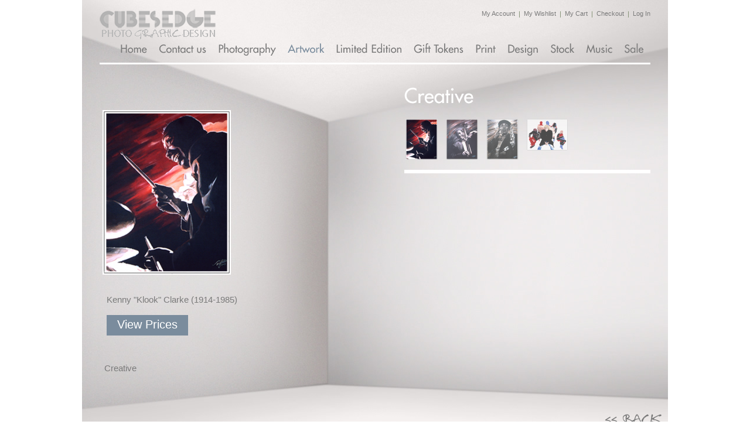

--- FILE ---
content_type: text/html; charset=UTF-8
request_url: https://shop.cubesedge.com/index.php/artwork/portrait/creative.html
body_size: 6939
content:
<!DOCTYPE html PUBLIC "-//W3C//DTD XHTML 1.0 Strict//EN" "http://www.w3.org/TR/xhtml1/DTD/xhtml1-strict.dtd">
<html xmlns="http://www.w3.org/1999/xhtml" xml:lang="en" lang="en">
<head>
<meta http-equiv="Content-Type" content="text/html; charset=utf-8" />
<title>Creative</title>
<meta name="description" content="Default Description" />
<meta name="keywords" content="Magento, Varien, E-commerce" />
<meta name="robots" content="INDEX,FOLLOW" />
<link rel="icon" href="https://shop.cubesedge.com/skin/frontend/base/default/favicon.ico" type="image/x-icon" />
<link rel="shortcut icon" href="https://shop.cubesedge.com/skin/frontend/base/default/favicon.ico" type="image/x-icon" />

<!--[if lt IE 7]>
<script type="text/javascript">
//<![CDATA[
    var BLANK_URL = 'https://shop.cubesedge.com/js/blank.html';
    var BLANK_IMG = 'https://shop.cubesedge.com/js/spacer.gif';
//]]>
</script>
<![endif]-->
<style type="text/css">
#nav ul, #nav div { display:none!important; } 
</style>

<link rel="stylesheet" type="text/css" href="https://shop.cubesedge.com/skin/frontend/cubes/default/css/styles.css" media="all" />
<link rel="stylesheet" type="text/css" href="https://shop.cubesedge.com/skin/frontend/base/default/css/widgets.css" media="all" />
<link rel="stylesheet" type="text/css" href="https://shop.cubesedge.com/skin/frontend/cubes/default/css/print.css" media="print" />
<script type="text/javascript" src="https://shop.cubesedge.com/js/cufon-yui.js"></script>
<script type="text/javascript" src="https://shop.cubesedge.com/js/cufon-list.js"></script>
<script type="text/javascript" src="https://shop.cubesedge.com/js/futuramedium_500.font.js"></script>
<script type="text/javascript" src="https://shop.cubesedge.com/js/christopherhand_400.font.js"></script>
<script type="text/javascript" src="https://shop.cubesedge.com/js/prototype/prototype.js"></script>
<script type="text/javascript" src="https://shop.cubesedge.com/js/lib/ccard.js"></script>
<script type="text/javascript" src="https://shop.cubesedge.com/js/prototype/validation.js"></script>
<script type="text/javascript" src="https://shop.cubesedge.com/js/scriptaculous/builder.js"></script>
<script type="text/javascript" src="https://shop.cubesedge.com/js/scriptaculous/effects.js"></script>
<script type="text/javascript" src="https://shop.cubesedge.com/js/scriptaculous/dragdrop.js"></script>
<script type="text/javascript" src="https://shop.cubesedge.com/js/scriptaculous/controls.js"></script>
<script type="text/javascript" src="https://shop.cubesedge.com/js/varien/js.js"></script>
<script type="text/javascript" src="https://shop.cubesedge.com/js/varien/form.js"></script>
<script type="text/javascript" src="https://shop.cubesedge.com/js/varien/menu.js"></script>
<script type="text/javascript" src="https://shop.cubesedge.com/js/mage/translate.js"></script>
<script type="text/javascript" src="https://shop.cubesedge.com/js/mage/cookies.js"></script>
<!--[if lt IE 8]>
<link rel="stylesheet" type="text/css" href="https://shop.cubesedge.com/skin/frontend/cubes/default/css/styles-ie.css" media="all" />
<![endif]-->
<!--[if lt IE 7]>
<script type="text/javascript" src="https://shop.cubesedge.com/js/lib/ds-sleight.js"></script>
<script type="text/javascript" src="https://shop.cubesedge.com/skin/frontend/base/default/js/ie6.js"></script>
<![endif]-->

<script type="text/javascript">
//<![CDATA[
Mage.Cookies.path     = '/';
Mage.Cookies.domain   = '.shop.cubesedge.com';
//]]>
</script>

<script type="text/javascript">
//<![CDATA[
optionalZipCountries = [];
//]]>
</script>
<script type="text/javascript">//<![CDATA[
        var Translator = new Translate([]);
        //]]></script>   <meta http-equiv="Content-Security-Policy" content="upgrade-insecure-requests"></head>
<body class=" catalog-category-view categorypath-artwork-portrait-creative-html category-creative">
<div class="wrapper">
        <noscript>
        <div class="noscript">
            <div class="noscript-inner">
                <p><strong>JavaScript seem to be disabled in your browser.</strong></p>
                <p>You must have JavaScript enabled in your browser to utilize the functionality of this website.</p>
            </div>
        </div>
    </noscript>
    <div class="page">
        <div class="header-container">
    <div class="header">
    
   
        <h1 class="logo"><strong>Magento Commerce</strong><a href="http://www.cubesedge.com" title="Magento Commerce" class="logo"><img src="https://shop.cubesedge.com/skin/frontend/cubes/default/images/cubes/logo.png" alt="Magento Commerce" /></a></h1>
 
        <div class="quick-access">
                        <ul class="links">
                        <li class="first" ><a href="https://shop.cubesedge.com/index.php/customer/account/" title="My Account" >My Account</a></li>
                                <li ><a href="https://shop.cubesedge.com/index.php/wishlist/" title="My Wishlist" >My Wishlist</a></li>
                                <li ><a href="https://shop.cubesedge.com/index.php/checkout/cart/" title="My Cart" class="top-link-cart">My Cart</a></li>
                                <li ><a href="https://shop.cubesedge.com/index.php/checkout/" title="Checkout" class="top-link-checkout">Checkout</a></li>
                                <li class=" last" ><a href="https://shop.cubesedge.com/index.php/customer/account/login/" title="Log In" >Log In</a></li>
            </ul>
                    </div>
            </div>
</div>
<div class="nav-container">
    <ul id="nav">
    <a href="https://shop.cubesedge.com/index.php/home/"><span>Home</span></a>

<a href="http://www.cubesedge.com/contact.php"><span>Contact us</span></a>
        <li class="level0 nav-1 level-top first parent">
<a href="https://shop.cubesedge.com/index.php/photography.html" class="level-top">
<span>Photography</span>
</a>
<ul class="level0">
<li class="level1 nav-1-1 first parent">
<a href="https://shop.cubesedge.com/index.php/photography/angle-of-the-north.html">
<span>Angle of the North</span>
</a>
<ul class="level1">
<li class="level2 nav-1-1-1 first">
<a href="https://shop.cubesedge.com/index.php/photography/angle-of-the-north/castle-coast.html">
<span>Castle Coast</span>
</a>
</li><li class="level2 nav-1-1-2">
<a href="https://shop.cubesedge.com/index.php/photography/angle-of-the-north/castle-coast-17.html">
<span>Classical Architecture</span>
</a>
</li><li class="level2 nav-1-1-3">
<a href="https://shop.cubesedge.com/index.php/photography/angle-of-the-north/contemporary-architecture.html">
<span>Contemporary Architecture</span>
</a>
</li><li class="level2 nav-1-1-4">
<a href="https://shop.cubesedge.com/index.php/photography/angle-of-the-north/hadrians-country.html">
<span>Hadrians Country</span>
</a>
</li><li class="level2 nav-1-1-5 last">
<a href="https://shop.cubesedge.com/index.php/photography/angle-of-the-north/in-the-city.html">
<span>In the City</span>
</a>
</li>
</ul>
</li><li class="level1 nav-1-2 parent">
<a href="https://shop.cubesedge.com/index.php/photography/architecture.html">
<span>Architecture</span>
</a>
<ul class="level1">
<li class="level2 nav-1-2-6 first">
<a href="https://shop.cubesedge.com/index.php/photography/architecture/classical-architecture.html">
<span>Classical Architecture</span>
</a>
</li><li class="level2 nav-1-2-7 last">
<a href="https://shop.cubesedge.com/index.php/photography/architecture/contemporary-architecture.html">
<span>Contemporary Architecture</span>
</a>
</li>
</ul>
</li><li class="level1 nav-1-3">
<a href="https://shop.cubesedge.com/index.php/photography/landscape.html">
<span>Landscape</span>
</a>
</li><li class="level1 nav-1-4">
<a href="https://shop.cubesedge.com/index.php/photography/fine-art.html">
<span>Fine Art</span>
</a>
</li><li class="level1 nav-1-5">
<a href="https://shop.cubesedge.com/index.php/photography/the-earth.html">
<span>The Earth</span>
</a>
</li><li class="level1 nav-1-6">
<a href="https://shop.cubesedge.com/index.php/photography/travel.html">
<span>Travel</span>
</a>
</li><li class="level1 nav-1-7 parent">
<a href="https://shop.cubesedge.com/index.php/photography/music.html">
<span>Music</span>
</a>
<ul class="level1">
<li class="level2 nav-1-7-8 first parent">
<a href="https://shop.cubesedge.com/index.php/photography/music/promotion.html">
<span>Promotional</span>
</a>
<ul class="level2">
<li class="level3 nav-1-7-8-1 first">
<a href="https://shop.cubesedge.com/index.php/photography/music/promotion/spike.html">
<span>Spike</span>
</a>
</li><li class="level3 nav-1-7-8-2">
<a href="https://shop.cubesedge.com/index.php/photography/music/promotion/down-n-outz.html">
<span>Down 'n' Outz</span>
</a>
</li><li class="level3 nav-1-7-8-3">
<a href="https://shop.cubesedge.com/index.php/photography/music/promotion/quireboys.html">
<span>Quireboys</span>
</a>
</li><li class="level3 nav-1-7-8-4">
<a href="https://shop.cubesedge.com/index.php/photography/music/promotion/hardware.html">
<span>Hardware</span>
</a>
</li><li class="level3 nav-1-7-8-5">
<a href="https://shop.cubesedge.com/index.php/photography/music/promotion/mcqueen.html">
<span>McQueen</span>
</a>
</li><li class="level3 nav-1-7-8-6 last">
<a href="https://shop.cubesedge.com/index.php/photography/music/promotion/exclusively-cd.html">
<span>Exclusively CD</span>
</a>
</li>
</ul>
</li><li class="level2 nav-1-7-9 last parent">
<a href="https://shop.cubesedge.com/index.php/photography/music/live.html">
<span>Live</span>
</a>
<ul class="level2">
<li class="level3 nav-1-7-9-7 first">
<a href="https://shop.cubesedge.com/index.php/photography/music/live/the-clan.html">
<span>The Clan</span>
</a>
</li><li class="level3 nav-1-7-9-8">
<a href="https://shop.cubesedge.com/index.php/photography/music/live/down-n-outz.html">
<span>Down n Outz</span>
</a>
</li><li class="level3 nav-1-7-9-9">
<a href="https://shop.cubesedge.com/index.php/photography/music/live/mcqueen.html">
<span>McQueen</span>
</a>
</li><li class="level3 nav-1-7-9-10">
<a href="https://shop.cubesedge.com/index.php/photography/music/live/quireboys.html">
<span>Quireboys</span>
</a>
</li><li class="level3 nav-1-7-9-11 last">
<a href="https://shop.cubesedge.com/index.php/photography/music/live/the-vault.html">
<span>The Vault</span>
</a>
</li>
</ul>
</li>
</ul>
</li><li class="level1 nav-1-8 last parent">
<a href="https://shop.cubesedge.com/index.php/photography/limited-edition-prints.html">
<span>Limited Edition Images</span>
</a>
<ul class="level1">
<li class="level2 nav-1-8-10 first parent">
<a href="https://shop.cubesedge.com/index.php/photography/limited-edition-prints/music.html">
<span>Music</span>
</a>
<ul class="level2">
<li class="level3 nav-1-8-10-12 first parent">
<a href="https://shop.cubesedge.com/index.php/photography/limited-edition-prints/music/promotional.html">
<span>Promotional</span>
</a>
<ul class="level3">
<li class="level4 nav-1-8-10-12-1 first">
<a href="https://shop.cubesedge.com/index.php/photography/limited-edition-prints/music/promotional/down-n-outz.html">
<span>DOWN 'n' OUTZ</span>
</a>
</li><li class="level4 nav-1-8-10-12-2">
<a href="https://shop.cubesedge.com/index.php/photography/limited-edition-prints/music/promotional/exclusively-cd.html">
<span>Exclusively CD</span>
</a>
</li><li class="level4 nav-1-8-10-12-3">
<a href="https://shop.cubesedge.com/index.php/photography/limited-edition-prints/music/promotional/hardware.html">
<span>Hardware</span>
</a>
</li><li class="level4 nav-1-8-10-12-4">
<a href="https://shop.cubesedge.com/index.php/photography/limited-edition-prints/music/promotional/mcqueen.html">
<span>McQueen</span>
</a>
</li><li class="level4 nav-1-8-10-12-5">
<a href="https://shop.cubesedge.com/index.php/photography/limited-edition-prints/music/promotional/quireboys.html">
<span>Quireboys</span>
</a>
</li><li class="level4 nav-1-8-10-12-6 last">
<a href="https://shop.cubesedge.com/index.php/photography/limited-edition-prints/music/promotional/spike.html">
<span>Spike</span>
</a>
</li>
</ul>
</li><li class="level3 nav-1-8-10-13 last parent">
<a href="https://shop.cubesedge.com/index.php/photography/limited-edition-prints/music/live.html">
<span>Live</span>
</a>
<ul class="level3">
<li class="level4 nav-1-8-10-13-7 first">
<a href="https://shop.cubesedge.com/index.php/photography/limited-edition-prints/music/live/the-clan.html">
<span>The Clan</span>
</a>
</li><li class="level4 nav-1-8-10-13-8">
<a href="https://shop.cubesedge.com/index.php/photography/limited-edition-prints/music/live/down-n-outz.html">
<span>DOWN 'n' OUTZ</span>
</a>
</li><li class="level4 nav-1-8-10-13-9">
<a href="https://shop.cubesedge.com/index.php/photography/limited-edition-prints/music/live/the-vault.html">
<span>The Vault</span>
</a>
</li><li class="level4 nav-1-8-10-13-10 last">
<a href="https://shop.cubesedge.com/index.php/photography/limited-edition-prints/music/live/quireboys.html">
<span>Quireboys</span>
</a>
</li>
</ul>
</li>
</ul>
</li><li class="level2 nav-1-8-11">
<a href="https://shop.cubesedge.com/index.php/photography/limited-edition-prints/fine-art.html">
<span>Fine Art</span>
</a>
</li><li class="level2 nav-1-8-12 last">
<a href="https://shop.cubesedge.com/index.php/photography/limited-edition-prints/angle-of-the-north.html">
<span>Angle of the North</span>
</a>
</li>
</ul>
</li>
</ul>
</li><li class="level0 nav-2 active level-top parent">
<a href="https://shop.cubesedge.com/index.php/artwork.html" class="level-top">
<span>Artwork</span>
</a>
<ul class="level0">
<li class="level1 nav-2-1 active first parent">
<a href="https://shop.cubesedge.com/index.php/artwork/portrait.html">
<span>Portrait</span>
</a>
<ul class="level1">
<li class="level2 nav-2-1-1 first">
<a href="https://shop.cubesedge.com/index.php/artwork/portrait/classical.html">
<span>Classical</span>
</a>
</li><li class="level2 nav-2-1-2">
<a href="https://shop.cubesedge.com/index.php/artwork/portrait/contemporary.html">
<span>Contemporary</span>
</a>
</li><li class="level2 nav-2-1-3 active">
<a href="https://shop.cubesedge.com/index.php/artwork/portrait/creative.html">
<span>Creative</span>
</a>
</li><li class="level2 nav-2-1-4 last">
<a href="https://shop.cubesedge.com/index.php/artwork/portrait/musicians.html">
<span>Musicians</span>
</a>
</li>
</ul>
</li><li class="level1 nav-2-2 parent">
<a href="https://shop.cubesedge.com/index.php/artwork/music.html">
<span>Music</span>
</a>
<ul class="level1">
<li class="level2 nav-2-2-5 first">
<a href="https://shop.cubesedge.com/index.php/artwork/music/cd-art.html">
<span>CD Art</span>
</a>
</li><li class="level2 nav-2-2-6">
<a href="https://shop.cubesedge.com/index.php/artwork/music/down-n-outz.html">
<span>Down 'n' Outz</span>
</a>
</li><li class="level2 nav-2-2-7">
<a href="https://shop.cubesedge.com/index.php/artwork/music/jazz-n-blues.html">
<span>Jazz 'n' Blues</span>
</a>
</li><li class="level2 nav-2-2-8">
<a href="https://shop.cubesedge.com/index.php/artwork/music/quireboys.html">
<span>Quireboys</span>
</a>
</li><li class="level2 nav-2-2-9 last">
<a href="https://shop.cubesedge.com/index.php/artwork/music/the-vault.html">
<span>The Vault</span>
</a>
</li>
</ul>
</li><li class="level1 nav-2-3 parent">
<a href="https://shop.cubesedge.com/index.php/artwork/limited-edition-art.html">
<span>Limited Edition Art</span>
</a>
<ul class="level1">
<li class="level2 nav-2-3-10 first">
<a href="https://shop.cubesedge.com/index.php/artwork/limited-edition-art/abstract.html">
<span>Abstract</span>
</a>
</li><li class="level2 nav-2-3-11">
<a href="https://shop.cubesedge.com/index.php/artwork/limited-edition-art/angle-of-the-north.html">
<span>Angle of the North</span>
</a>
</li><li class="level2 nav-2-3-12 last parent">
<a href="https://shop.cubesedge.com/index.php/artwork/limited-edition-art/music.html">
<span>Music</span>
</a>
<ul class="level2">
<li class="level3 nav-2-3-12-1 first">
<a href="https://shop.cubesedge.com/index.php/artwork/limited-edition-art/music/cd-art.html">
<span>CD Art</span>
</a>
</li><li class="level3 nav-2-3-12-2">
<a href="https://shop.cubesedge.com/index.php/artwork/limited-edition-art/music/down-n-outz.html">
<span>Down 'n' Outz</span>
</a>
</li><li class="level3 nav-2-3-12-3">
<a href="https://shop.cubesedge.com/index.php/artwork/limited-edition-art/music/quireboys.html">
<span>Quireboys</span>
</a>
</li><li class="level3 nav-2-3-12-4 last">
<a href="https://shop.cubesedge.com/index.php/artwork/limited-edition-art/music/the-vault.html">
<span>The Vault</span>
</a>
</li>
</ul>
</li>
</ul>
</li><li class="level1 nav-2-4 parent">
<a href="https://shop.cubesedge.com/index.php/artwork/landscape.html">
<span>Landscape</span>
</a>
<ul class="level1">
<li class="level2 nav-2-4-13 first">
<a href="https://shop.cubesedge.com/index.php/artwork/landscape/in-the-city.html">
<span>In the City</span>
</a>
</li><li class="level2 nav-2-4-14">
<a href="https://shop.cubesedge.com/index.php/artwork/landscape/river-to-sea.html">
<span>River to Sea</span>
</a>
</li><li class="level2 nav-2-4-15">
<a href="https://shop.cubesedge.com/index.php/artwork/landscape/rural.html">
<span>Rural</span>
</a>
</li><li class="level2 nav-2-4-16 last">
<a href="https://shop.cubesedge.com/index.php/artwork/landscape/woodland.html">
<span>Woodland</span>
</a>
</li>
</ul>
</li><li class="level1 nav-2-5 last parent">
<a href="https://shop.cubesedge.com/index.php/artwork/angle-of-the-north.html">
<span>Angle of the North</span>
</a>
<ul class="level1">
<li class="level2 nav-2-5-17 first">
<a href="https://shop.cubesedge.com/index.php/artwork/angle-of-the-north/castle-coast.html">
<span>Castle Coast</span>
</a>
</li><li class="level2 nav-2-5-18">
<a href="https://shop.cubesedge.com/index.php/artwork/angle-of-the-north/classical-architecture.html">
<span>Classical Architecture</span>
</a>
</li><li class="level2 nav-2-5-19">
<a href="https://shop.cubesedge.com/index.php/artwork/angle-of-the-north/contemporary-architecture.html">
<span>Contemporary Architecture</span>
</a>
</li><li class="level2 nav-2-5-20">
<a href="https://shop.cubesedge.com/index.php/artwork/angle-of-the-north/hadrians-country.html">
<span>Hadrians Country</span>
</a>
</li><li class="level2 nav-2-5-21 last">
<a href="https://shop.cubesedge.com/index.php/artwork/angle-of-the-north/in-the-city.html">
<span>In the City</span>
</a>
</li>
</ul>
</li>
</ul>
</li><li class="level0 nav-3 level-top parent">
<a href="https://shop.cubesedge.com/index.php/limited-edition.html" class="level-top">
<span>Limited Edition</span>
</a>
<ul class="level0">
<li class="level1 nav-3-1 first parent">
<a href="https://shop.cubesedge.com/index.php/limited-edition/limited-edition-art.html">
<span>Limited Edition Art</span>
</a>
<ul class="level1">
<li class="level2 nav-3-1-1 first parent">
<a href="https://shop.cubesedge.com/index.php/limited-edition/limited-edition-art/music.html">
<span>Music</span>
</a>
<ul class="level2">
<li class="level3 nav-3-1-1-1 first">
<a href="https://shop.cubesedge.com/index.php/limited-edition/limited-edition-art/music/down-n-outz.html">
<span>Down 'n' Outz</span>
</a>
</li><li class="level3 nav-3-1-1-2">
<a href="https://shop.cubesedge.com/index.php/limited-edition/limited-edition-art/music/cd-art.html">
<span>CD Art</span>
</a>
</li><li class="level3 nav-3-1-1-3">
<a href="https://shop.cubesedge.com/index.php/limited-edition/limited-edition-art/music/quireboys.html">
<span>Quireboys</span>
</a>
</li><li class="level3 nav-3-1-1-4 last">
<a href="https://shop.cubesedge.com/index.php/limited-edition/limited-edition-art/music/the-vault.html">
<span>The Vault</span>
</a>
</li>
</ul>
</li><li class="level2 nav-3-1-2">
<a href="https://shop.cubesedge.com/index.php/limited-edition/limited-edition-art/angle-of-the-north.html">
<span>Angle of the North</span>
</a>
</li><li class="level2 nav-3-1-3 last">
<a href="https://shop.cubesedge.com/index.php/limited-edition/limited-edition-art/abstract.html">
<span>Abstract</span>
</a>
</li>
</ul>
</li><li class="level1 nav-3-2 last parent">
<a href="https://shop.cubesedge.com/index.php/limited-edition/limited-edition-images.html">
<span>Limited Edition Images</span>
</a>
<ul class="level1">
<li class="level2 nav-3-2-4 first">
<a href="https://shop.cubesedge.com/index.php/limited-edition/limited-edition-images/angle-of-the-north.html">
<span>Angle of the North</span>
</a>
</li><li class="level2 nav-3-2-5">
<a href="https://shop.cubesedge.com/index.php/limited-edition/limited-edition-images/fine-art.html">
<span>Fine Art</span>
</a>
</li><li class="level2 nav-3-2-6 last parent">
<a href="https://shop.cubesedge.com/index.php/limited-edition/limited-edition-images/music.html">
<span>Music</span>
</a>
<ul class="level2">
<li class="level3 nav-3-2-6-5 first parent">
<a href="https://shop.cubesedge.com/index.php/limited-edition/limited-edition-images/music/limited-edition-images-music-live.html">
<span>Live</span>
</a>
<ul class="level3">
<li class="level4 nav-3-2-6-5-1 first">
<a href="https://shop.cubesedge.com/index.php/limited-edition/limited-edition-images/music/limited-edition-images-music-live/the-clan.html">
<span>The Clan</span>
</a>
</li><li class="level4 nav-3-2-6-5-2">
<a href="https://shop.cubesedge.com/index.php/limited-edition/limited-edition-images/music/limited-edition-images-music-live/down-n-outz.html">
<span>Down 'n' Outz</span>
</a>
</li><li class="level4 nav-3-2-6-5-3">
<a href="https://shop.cubesedge.com/index.php/limited-edition/limited-edition-images/music/limited-edition-images-music-live/quireboys.html">
<span>Quireboys</span>
</a>
</li><li class="level4 nav-3-2-6-5-4 last">
<a href="https://shop.cubesedge.com/index.php/limited-edition/limited-edition-images/music/limited-edition-images-music-live/the-vault.html">
<span>The Vault</span>
</a>
</li>
</ul>
</li><li class="level3 nav-3-2-6-6 last parent">
<a href="https://shop.cubesedge.com/index.php/limited-edition/limited-edition-images/music/limited-edition-images-promotional.html">
<span>Promotional</span>
</a>
<ul class="level3">
<li class="level4 nav-3-2-6-6-5 first">
<a href="https://shop.cubesedge.com/index.php/limited-edition/limited-edition-images/music/limited-edition-images-promotional/down-n-outz.html">
<span>DOWN 'n' OUTZ</span>
</a>
</li><li class="level4 nav-3-2-6-6-6">
<a href="https://shop.cubesedge.com/index.php/limited-edition/limited-edition-images/music/limited-edition-images-promotional/exclusively-cd.html">
<span>Exclusively CD</span>
</a>
</li><li class="level4 nav-3-2-6-6-7">
<a href="https://shop.cubesedge.com/index.php/limited-edition/limited-edition-images/music/limited-edition-images-promotional/hardware.html">
<span>Hardware</span>
</a>
</li><li class="level4 nav-3-2-6-6-8">
<a href="https://shop.cubesedge.com/index.php/limited-edition/limited-edition-images/music/limited-edition-images-promotional/mcqueen.html">
<span>McQueen</span>
</a>
</li><li class="level4 nav-3-2-6-6-9">
<a href="https://shop.cubesedge.com/index.php/limited-edition/limited-edition-images/music/limited-edition-images-promotional/quireboys.html">
<span>Quireboys</span>
</a>
</li><li class="level4 nav-3-2-6-6-10 last">
<a href="https://shop.cubesedge.com/index.php/limited-edition/limited-edition-images/music/limited-edition-images-promotional/spike.html">
<span>Spike</span>
</a>
</li>
</ul>
</li>
</ul>
</li>
</ul>
</li>
</ul>
</li><li class="level0 nav-4 level-top">
<a href="https://shop.cubesedge.com/index.php/gift-tokens.html" class="level-top">
<span>Gift Tokens</span>
</a>
</li><li class="level0 nav-5 level-top parent">
<a href="https://shop.cubesedge.com/index.php/http-shop-cubesedge-com-index-php-print-1-html.html" class="level-top">
<span>Print</span>
</a>
<ul class="level0">
<li class="level1 nav-5-1 first">
<a href="https://shop.cubesedge.com/index.php/http-shop-cubesedge-com-index-php-print-1-html/print-leaflets.html">
<span>Leaflets</span>
</a>
</li><li class="level1 nav-5-2">
<a href="https://shop.cubesedge.com/index.php/http-shop-cubesedge-com-index-php-print-1-html/print-banner-stands.html">
<span>Display Stands</span>
</a>
</li><li class="level1 nav-5-3">
<a href="https://shop.cubesedge.com/index.php/http-shop-cubesedge-com-index-php-print-1-html/print-promotional-banner.html">
<span>Promotional Products</span>
</a>
</li><li class="level1 nav-5-4">
<a href="https://shop.cubesedge.com/index.php/http-shop-cubesedge-com-index-php-print-1-html/print-brochures.html">
<span>Brochures</span>
</a>
</li><li class="level1 nav-5-5">
<a href="https://shop.cubesedge.com/index.php/http-shop-cubesedge-com-index-php-print-1-html/print-buscards.html">
<span>Business Cards</span>
</a>
</li><li class="level1 nav-5-6">
<a href="https://shop.cubesedge.com/index.php/http-shop-cubesedge-com-index-php-print-1-html/print-bespoke-menus.html">
<span>Bespoke Menus</span>
</a>
</li><li class="level1 nav-5-7">
<a href="https://shop.cubesedge.com/index.php/http-shop-cubesedge-com-index-php-print-1-html/print-flyers.html">
<span>Flyers</span>
</a>
</li><li class="level1 nav-5-8 last">
<a href="https://shop.cubesedge.com/index.php/http-shop-cubesedge-com-index-php-print-1-html/print-letterheads.html">
<span>Letterheads</span>
</a>
</li>
</ul>
</li><li class="level0 nav-6 level-top parent">
<a href="https://shop.cubesedge.com/index.php/design.html" class="level-top">
<span>Design</span>
</a>
<ul class="level0">
<li class="level1 nav-6-1 first parent">
<a href="https://shop.cubesedge.com/index.php/design/design-technonology.html">
<span>Technology</span>
</a>
<ul class="level1">
<li class="level2 nav-6-1-1 first">
<a href="https://shop.cubesedge.com/index.php/design/design-technonology/design-computer-sales.html">
<span>Computer Sales</span>
</a>
</li><li class="level2 nav-6-1-2 last">
<a href="https://shop.cubesedge.com/index.php/design/design-technonology/design-computers.html">
<span>Computer Services</span>
</a>
</li>
</ul>
</li><li class="level1 nav-6-2 last">
<a href="https://shop.cubesedge.com/index.php/design/design-consultancy.html">
<span>Consultancy</span>
</a>
</li>
</ul>
</li><li class="level0 nav-7 level-top parent">
<a href="https://shop.cubesedge.com/index.php/stock.html" class="level-top">
<span>Stock</span>
</a>
<ul class="level0">
<li class="level1 nav-7-1 first">
<a href="https://shop.cubesedge.com/index.php/stock/angle-of-the-north.html">
<span>Angle of the North</span>
</a>
</li><li class="level1 nav-7-2">
<a href="https://shop.cubesedge.com/index.php/stock/architecture.html">
<span>Architecture</span>
</a>
</li><li class="level1 nav-7-3">
<a href="https://shop.cubesedge.com/index.php/stock/editorial.html">
<span>Editorial</span>
</a>
</li><li class="level1 nav-7-4">
<a href="https://shop.cubesedge.com/index.php/stock/event.html">
<span>Event</span>
</a>
</li><li class="level1 nav-7-5">
<a href="https://shop.cubesedge.com/index.php/stock/fine-art.html">
<span>Fine Art</span>
</a>
</li><li class="level1 nav-7-6">
<a href="https://shop.cubesedge.com/index.php/stock/food.html">
<span>Food</span>
</a>
</li><li class="level1 nav-7-7">
<a href="https://shop.cubesedge.com/index.php/stock/landscape.html">
<span>Landscape</span>
</a>
</li><li class="level1 nav-7-8 parent">
<a href="https://shop.cubesedge.com/index.php/stock/music.html">
<span>Music</span>
</a>
<ul class="level1">
<li class="level2 nav-7-8-1 first parent">
<a href="https://shop.cubesedge.com/index.php/stock/music/promotional.html">
<span>Promotional</span>
</a>
<ul class="level2">
<li class="level3 nav-7-8-1-1 first">
<a href="https://shop.cubesedge.com/index.php/stock/music/promotional/down-n-outz.html">
<span>Down n Outz</span>
</a>
</li><li class="level3 nav-7-8-1-2">
<a href="https://shop.cubesedge.com/index.php/stock/music/promotional/hardware.html">
<span>Hardware</span>
</a>
</li><li class="level3 nav-7-8-1-3">
<a href="https://shop.cubesedge.com/index.php/stock/music/promotional/quireboys.html">
<span>Quireboys</span>
</a>
</li><li class="level3 nav-7-8-1-4">
<a href="https://shop.cubesedge.com/index.php/stock/music/promotional/spike.html">
<span>Spike</span>
</a>
</li><li class="level3 nav-7-8-1-5">
<a href="https://shop.cubesedge.com/index.php/stock/music/promotional/mcqueen.html">
<span>McQueen</span>
</a>
</li><li class="level3 nav-7-8-1-6 last">
<a href="https://shop.cubesedge.com/index.php/stock/music/promotional/exclusively-cd.html">
<span>Exclusively CD</span>
</a>
</li>
</ul>
</li><li class="level2 nav-7-8-2 last parent">
<a href="https://shop.cubesedge.com/index.php/stock/music/live.html">
<span>Live</span>
</a>
<ul class="level2">
<li class="level3 nav-7-8-2-7 first">
<a href="https://shop.cubesedge.com/index.php/stock/music/live/down-n-outz.html">
<span>Down n Outz</span>
</a>
</li><li class="level3 nav-7-8-2-8">
<a href="https://shop.cubesedge.com/index.php/stock/music/live/theclan.html">
<span>The Clan</span>
</a>
</li><li class="level3 nav-7-8-2-9">
<a href="https://shop.cubesedge.com/index.php/stock/music/live/mcqueen.html">
<span>McQueen</span>
</a>
</li><li class="level3 nav-7-8-2-10">
<a href="https://shop.cubesedge.com/index.php/stock/music/live/quireboys.html">
<span>Quireboys</span>
</a>
</li><li class="level3 nav-7-8-2-11 last">
<a href="https://shop.cubesedge.com/index.php/stock/music/live/spike.html">
<span>The Vault</span>
</a>
</li>
</ul>
</li>
</ul>
</li><li class="level1 nav-7-9">
<a href="https://shop.cubesedge.com/index.php/stock/the-earth.html">
<span>The Earth</span>
</a>
</li><li class="level1 nav-7-10">
<a href="https://shop.cubesedge.com/index.php/stock/travel.html">
<span>Travel</span>
</a>
</li><li class="level1 nav-7-11 last">
<a href="https://shop.cubesedge.com/index.php/stock/stock-products.html">
<span>Products</span>
</a>
</li>
</ul>
</li><li class="level0 nav-8 level-top">
<a href="https://shop.cubesedge.com/index.php/music.html" class="level-top">
<span>Music</span>
</a>
</li><li class="level0 nav-9 level-top last">
<a href="https://shop.cubesedge.com/index.php/sale.html" class="level-top">
<span>Sale</span>
</a>
</li>    </ul>
</div>
        <div class="main-container col1-layout">
            <div class="main">
                                <div class="col-main">
                                        	<script type="text/javascript" src="http://shop.cubesedge.com/js/jquery-1.3.2.js"></script>
	<script type="text/javascript" src="http://shop.cubesedge.com/js/jquery.history.js"></script>
    <script type="text/javascript" src="http://shop.cubesedge.com/js/jquery.galleriffic.js"></script>
    <script type="text/javascript" src="http://shop.cubesedge.com/js/jquery.opacityrollover.js"></script>
    <!-- We only want the thunbnails to display when javascript is disabled -->
    <script type="text/javascript">
        document.write('<style>.noscript { display: none; }</style>');
    </script>


                         


  
<div class="page-title category-title">
        <h1>Creative</h1>
</div>
<div id="gallery" class="product-display">
    <div id="controls" class="controls"></div>
    <div class="slideshow-container">
        <div id="loading" class="loader"></div>
        <div id="slideshow" class="slideshow"></div>
    </div>
    <div id="caption" class="caption-container"></div>
</div>

        
<!--
<div class="product-display">
<img src="../../../../../../../../skin/frontend/cubes/default/images/cubes/sample.jpg" width="430" height="281" />

<div class="product-display-info">
<p>Item Title Goes Here</p>
<button type="button" title="View Prices" class="button btn-cart" onclick="productAddToCartForm.submit(this)"><span><span>View Prices</span></span></button>
</div>

</div>
-->

    <p class="category-image"><img src="https://shop.cubesedge.com/media/catalog/category/Creative_Portraiture.png" alt="Creative" title="Creative" /></p>


      
<div class="category-products">
         
    
            <div id="thumbs" class="navigation">
    <ul class="thumbs noscript">
       
                              <li>
            <a class="thumb" name="drop" href="https://shop.cubesedge.com/media/catalog/product/cache/1/small_image/430x281/17f82f742ffe127f42dca9de82fb58b1/m/u/mu-jazz-00005-orig.png" title="Kenny &quot;Klook&quot; Clarke (1914-1985)">
                <img src="https://shop.cubesedge.com/media/catalog/product/cache/1/small_image/70x70/17f82f742ffe127f42dca9de82fb58b1/m/u/mu-jazz-00005-orig.png" alt="Kenny &quot;Klook&quot; Clarke (1914-1985)" />
            </a>
            <div class="caption">
               <div class="product-display-info">
                <p>Kenny &quot;Klook&quot; Clarke (1914-1985)</p>
                <button type="button" title="View Prices" class="button btn-cart" onclick="window.location='https://shop.cubesedge.com/index.php/artwork/portrait/creative/kenny-klook-clarke.html'"><span><span>View Prices</span></span></button>
                </div>
            </div>
        </li>
  	  
			
            
            
            
            
                                  <li>
            <a class="thumb" name="drop" href="https://shop.cubesedge.com/media/catalog/product/cache/1/small_image/430x281/17f82f742ffe127f42dca9de82fb58b1/m/u/mu-jazz-00002-print.png" title="Percy Heath (1923-2005)">
                <img src="https://shop.cubesedge.com/media/catalog/product/cache/1/small_image/70x70/17f82f742ffe127f42dca9de82fb58b1/m/u/mu-jazz-00002-print.png" alt="Percy Heath (1923-2005)" />
            </a>
            <div class="caption">
               <div class="product-display-info">
                <p>Percy Heath (1923-2005)</p>
                <button type="button" title="View Prices" class="button btn-cart" onclick="window.location='https://shop.cubesedge.com/index.php/artwork/portrait/creative/percy-heath-bassist.html'"><span><span>View Prices</span></span></button>
                </div>
            </div>
        </li>
  	  
			
            
            
            
            
                                  <li>
            <a class="thumb" name="drop" href="https://shop.cubesedge.com/media/catalog/product/cache/1/small_image/430x281/17f82f742ffe127f42dca9de82fb58b1/m/u/mu-jazz-00004-original.png" title="Johnny Hodges (1906-1970)">
                <img src="https://shop.cubesedge.com/media/catalog/product/cache/1/small_image/70x70/17f82f742ffe127f42dca9de82fb58b1/m/u/mu-jazz-00004-original.png" alt="Johnny Hodges (1906-1970)" />
            </a>
            <div class="caption">
               <div class="product-display-info">
                <p>Johnny Hodges (1906-1970)</p>
                <button type="button" title="View Prices" class="button btn-cart" onclick="window.location='https://shop.cubesedge.com/index.php/artwork/portrait/creative/johnny-hodges-american-alto-saxophonist.html'"><span><span>View Prices</span></span></button>
                </div>
            </div>
        </li>
  	  
			
            
            
            
            
                                  <li>
            <a class="thumb" name="drop" href="https://shop.cubesedge.com/media/catalog/product/cache/1/small_image/430x281/17f82f742ffe127f42dca9de82fb58b1/m/u/mu-dno-1-or.png" title="England Rocks.">
                <img src="https://shop.cubesedge.com/media/catalog/product/cache/1/small_image/70x70/17f82f742ffe127f42dca9de82fb58b1/m/u/mu-dno-1-or.png" alt="England Rocks." />
            </a>
            <div class="caption">
               <div class="product-display-info">
                <p>England Rocks.</p>
                <button type="button" title="View Prices" class="button btn-cart" onclick="window.location='https://shop.cubesedge.com/index.php/artwork/portrait/creative/england-rocks-my-regeneration.html'"><span><span>View Prices</span></span></button>
                </div>
            </div>
        </li>
  	  
			
            
            
            
            
               
                        	</ul>
        </div>
        <script type="text/javascript">decorateGeneric($$('ul.products-grid'), ['odd','even','first','last'])</script>
    
    <div class="toolbar-bottom">
        <div class="toolbar">
    <div class="pager">
        <p class="amount">
                            <strong>4 Item(s)</strong>
                    </p>

        <div class="limiter">
            <label>Show</label>
            <select onchange="setLocation(this.value)">
                            <option value="https://shop.cubesedge.com/index.php/artwork/portrait/creative.html?limit=10">
                    10                </option>
                            <option value="https://shop.cubesedge.com/index.php/artwork/portrait/creative.html?limit=15" selected="selected">
                    15                </option>
                            <option value="https://shop.cubesedge.com/index.php/artwork/portrait/creative.html?limit=25">
                    25                </option>
                            <option value="https://shop.cubesedge.com/index.php/artwork/portrait/creative.html?limit=50">
                    50                </option>
                            <option value="https://shop.cubesedge.com/index.php/artwork/portrait/creative.html?limit=75">
                    75                </option>
                        </select> per page        </div>

        
    
    
    
    
    

    </div>

        <div class="sorter">
                <p class="view-mode">
                                </p>
            
        <div class="sort-by">
            <label>Sort By</label>
            <select onchange="setLocation(this.value)">
                            <option value="https://shop.cubesedge.com/index.php/artwork/portrait/creative.html?dir=asc&amp;order=position" selected="selected">
                    Position                </option>
                            <option value="https://shop.cubesedge.com/index.php/artwork/portrait/creative.html?dir=asc&amp;order=name">
                    Name                </option>
                            <option value="https://shop.cubesedge.com/index.php/artwork/portrait/creative.html?dir=asc&amp;order=price">
                    Price                </option>
                        </select>
                            <a href="https://shop.cubesedge.com/index.php/artwork/portrait/creative.html?dir=desc&amp;order=position" title="Set Descending Direction"><img src="https://shop.cubesedge.com/skin/frontend/cubes/default/images/i_asc_arrow.gif" alt="Set Descending Direction" class="v-middle" /></a>
                    </div>
    </div>
    </div>
    </div>
</div>
<!--
<div class="back-bottom"><a onClick="history.go(-1)" style="cursor:pointer"><< Back </a></div>
-->



<script type="text/javascript">
			jQuery.noConflict();

			(function($) {
				// We only want these styles applied when javascript is enabled
				$('div.navigation').css({'width' : '429px', 'float' : 'left'});
				$('div.content').css('display', 'block');

				// Initially set opacity on thumbs and add
				// additional styling for hover effect on thumbs
				var onMouseOutOpacity = 0.67;
				$('#thumbs ul.thumbs li').opacityrollover({
					mouseOutOpacity:   onMouseOutOpacity,
					mouseOverOpacity:  1.0,
					fadeSpeed:         'fast',
					exemptionSelector: '.selected'
				});
				
				// Initialize Advanced Galleriffic Gallery
				var gallery = $('#thumbs').galleriffic({
					delay:                     2500,
					numThumbs:                 15,
					preloadAhead:              10,
					enableTopPager:            true,
					enableBottomPager:         true,
					maxPagesToShow:            7,
					imageContainerSel:         '#slideshow',
					controlsContainerSel:      '#controls',
					captionContainerSel:       '#caption',
					loadingContainerSel:       '#loading',
					renderSSControls:          true,
					renderNavControls:         true,
					playLinkText:              'Play Slideshow',
					pauseLinkText:             'Pause Slideshow',
					prevLinkText:              '&lsaquo; Previous Photo',
					nextLinkText:              'Next Photo &rsaquo;',
					nextPageLinkText:          'Next &rsaquo;',
					prevPageLinkText:          '&lsaquo; Prev',
					enableHistory:             true,
					autoStart:                 false,
					syncTransitions:           true,
					defaultTransitionDuration: 900,
					onSlideChange:             function(prevIndex, nextIndex) {
						// 'this' refers to the gallery, which is an extension of $('#thumbs')
						this.find('ul.thumbs').children()
							.eq(prevIndex).fadeTo('fast', onMouseOutOpacity).end()
							.eq(nextIndex).fadeTo('fast', 1.0);
					},
					onPageTransitionOut:       function(callback) {
						this.fadeTo('fast', 0.0, callback);
					},
					onPageTransitionIn:        function() {
						this.fadeTo('fast', 1.0);
					}
				});

				/**** Functions to support integration of galleriffic with the jquery.history plugin ****/

				// PageLoad function
				// This function is called when:
				// 1. after calling $.historyInit();
				// 2. after calling $.historyLoad();
				// 3. after pushing "Go Back" button of a browser
				function pageload(hash) {
					// alert("pageload: " + hash);
					// hash doesn't contain the first # character.
					if(hash) {
						$.galleriffic.gotoImage(hash);
					} else {
						gallery.gotoIndex(0);
					}
				}

				// Initialize history plugin.
				// The callback is called at once by present location.hash. 
				$.historyInit(pageload, "advanced.html");

				// set onlick event for buttons using the jQuery 1.3 live method
				$("a[rel='history']").live('click', function(e) {
					if (e.button != 0) return true;
					
					var hash = this.href;
					hash = hash.replace(/^.*#/, '');

					// moves to a new page. 
					// pageload is called at once. 
					// hash don't contain "#", "?"
					$.historyLoad(hash);

					return false;
				});

				/****************************************************************************************/
			})(jQuery);
		</script>
        
                
         
        </div>
    <div class="category-description proddesc">
        Creative    </div>
   <div class="back-bottom" style=" position:relative; right:0; bottom:0; float:right;"><a onClick="history.go(-1)" style="cursor:pointer"><< Back </a></div>
                    </div>
            </div>
        </div>
        <div class="footer-container">

    <div class="footer">
        <ul>
            <li><a href="http://www.cubesedge.com/copyright.php"><cufon class="cufon cufon-canvas" alt="© " style="width: 15px; height: 13px;"><canvas width="25" height="15" style="width: 25px; height: 15px; top: -1px; left: 0px;"></canvas><cufontext>© </cufontext></cufon><cufon class="cufon cufon-canvas" alt="Cubesedge " style="width: 66px; height: 13px;"><canvas width="76" height="15" style="width: 76px; height: 15px; top: -1px; left: 0px;"></canvas><cufontext>Cubesedge </cufontext></cufon><cufon class="cufon cufon-canvas" alt="201" style="width: 23px; height: 13px;"><canvas width="30" height="15" style="width: 30px; height: 15px; top: -1px; left: 0px;"></canvas><cufontext>2015</cufontext></cufon></a>5</li>
            <li class="facebook"><a href="http://www.facebook.com/pages/Cubesedge/144202342326238"><cufon class="cufon cufon-canvas" alt="Facebook" style="width: 54px; height: 13px;"><canvas width="62" height="15" style="width: 62px; height: 15px; top: -1px; left: 0px;"></canvas><cufontext>Facebook</cufontext></cufon></a></li>
            <li class="twitter"><a href="https://twitter.com/Cubesedge"><cufon class="cufon cufon-canvas" alt="Twitter" style="width: 35px; height: 13px;"><canvas width="45" height="15" style="width: 45px; height: 15px; top: -1px; left: 0px;"></canvas><cufontext>Twitter</cufontext></cufon></a></li>
            <li class="credit2"><a href="http://www.cubesedge.com/terms.php"><cufon class="cufon cufon-canvas" alt="Terms " style="width: 35px; height: 13px;"><canvas width="45" height="15" style="width: 45px; height: 15px; top: -1px; left: 0px;"></canvas><cufontext>Terms </cufontext></cufon><cufon class="cufon cufon-canvas" alt="&amp; " style="width: 13px; height: 13px;"><canvas width="24" height="15" style="width: 24px; height: 15px; top: -1px; left: 0px;"></canvas><cufontext>&amp; </cufontext></cufon><cufon class="cufon cufon-canvas" alt="Conditions" style="width: 59px; height: 13px;"><canvas width="68" height="15" style="width: 68px; height: 15px; top: -1px; left: 0px;"></canvas><cufontext>Conditions</cufontext></cufon></a></li>
            <li class="credit"><a href="http://www.cubesedge.com/privacy.php"><cufon class="cufon cufon-canvas" alt="Privacy " style="width: 44px; height: 13px;"><canvas width="54" height="15" style="width: 54px; height: 15px; top: -1px; left: 0px;"></canvas><cufontext>Privacy </cufontext></cufon><cufon class="cufon cufon-canvas" alt="Policy" style="width: 32px; height: 13px;"><canvas width="40" height="15" style="width: 40px; height: 15px; top: -1px; left: 0px;"></canvas><cufontext>Policy</cufontext></cufon></a></li>
            <li class="credit"><a href="http://www.cubesedge.com/contact.php"><cufon class="cufon cufon-canvas" alt="Contact" style="width: 42px; height: 13px;"><canvas width="53" height="15" style="width: 53px; height: 15px; top: -1px; left: 0px;"></canvas><cufontext>Contact</cufontext></cufon></a></li>
            <li class="credit"><a href="http://www.cubesedge.com/quality.php"><cufon class="cufon cufon-canvas" alt="Quality" style="width: 41px; height: 13px;"><canvas width="49" height="15" style="width: 49px; height: 15px; top: -1px; left: 0px;"></canvas><cufontext>Quality</cufontext></cufon></a></li>
            <li class="credit"><a href="http://www.cubesedge.com/faqs.php"><cufon class="cufon cufon-canvas" alt="FAQ's" style="width: 35px; height: 13px;"><canvas width="44" height="15" style="width: 44px; height: 15px; top: -1px; left: 0px;"></canvas><cufontext>FAQ's</cufontext></cufon></a></li>
            <li class="credit"><a href="http://www.cubesedge.com/press.php"><cufon class="cufon cufon-canvas" alt="Press" style="width: 28px; height: 13px;"><canvas width="37" height="15" style="width: 37px; height: 15px; top: -1px; left: 0px;"></canvas><cufontext>Press</cufontext></cufon></a></li>
            <li class="credit"><a href="http://www.cubesedge.com/member/"><cufon class="cufon cufon-canvas" alt="Member " style="width: 50px; height: 13px;"><canvas width="60" height="15" style="width: 60px; height: 15px; top: -1px; left: 0px;"></canvas><cufontext>Member </cufontext></cufon><cufon class="cufon cufon-canvas" alt="Login" style="width: 30px; height: 13px;"><canvas width="37" height="15" style="width: 37px; height: 15px; top: -1px; left: 0px;"></canvas><cufontext>Login</cufontext></cufon></a></li>
            <li class="credit"><a href="http://www.cubesedge.com/"><cufon class="cufon cufon-canvas" alt="Home" style="width: 33px; height: 13px;"><canvas width="41" height="15" style="width: 41px; height: 15px; top: -1px; left: 0px;"></canvas><cufontext>Home</cufontext></cufon></a></li>
        </ul>
        <div style="float:right;padding-top:15px;">
            <script type="text/javascript" src="https://sealserver.trustwave.com/seal.js?code=97426e4af39847bf9cfce8b48e38ad23"></script>
        </div>

    </div>

</div>
            </div>
</div>
</body>
</html>


--- FILE ---
content_type: text/javascript
request_url: https://sealserver.trustwave.com/seal.js?code=97426e4af39847bf9cfce8b48e38ad23
body_size: 445
content:
<!--
document.write("<img id=\"vikingcloudSealImage\" src=\"https://sealserver.trustwave.com/seal_image.php?customerId=97426e4af39847bf9cfce8b48e38ad23&size=105x54&style=\" border=\"0\" style=\"cursor:pointer;\" onclick=\"javascript:window.open('https://sealserver.trustwave.com/cert.php?customerId=97426e4af39847bf9cfce8b48e38ad23&size=105x54&style=', 'c_TW', 'location=no, toolbar=no, resizable=yes, scrollbars=yes, directories=no, status=no, width=615, height=720'); return false;\" oncontextmenu=\"javascript:alert('Copying Prohibited by Law - Trusted Commerce is a Service Mark of Viking Cloud, Inc.'); return false;\" alt=\"This site is protected by VikingCloud's Trusted Commerce program\" title=\"This site is protected by VikingCloud's Trusted Commerce program\" />");
// -->

--- FILE ---
content_type: text/javascript
request_url: https://shop.cubesedge.com/js/futuramedium_500.font.js
body_size: 5531
content:
/*!
 * The following copyright notice may not be removed under any circumstances.
 * 
 * Copyright:
 * � 1987, 1991, 1993, 2002 Adobe Systems Incorporated. All rights reserved.
 * 
 * Trademark:
 * Futura is a registered trademark of Bauer Types, S.A.
 * 
 * Full name:
 * FuturaStd-Medium
 * 
 * Designer:
 * Paul Renner
 * 
 * Vendor URL:
 * http://www.adobe.com/type
 * 
 * License information:
 * http://www.adobe.com/type/legal.html
 */
Cufon.registerFont({"w":208,"face":{"font-family":"futuramedium","font-weight":500,"font-stretch":"normal","units-per-em":"360","panose-1":"2 11 5 2 2 2 4 2 3 3","ascent":"297","descent":"-63","x-height":"6","bbox":"-7 -316.62 374 96","underline-thickness":"18","underline-position":"-18","stemh":"30","stemv":"32","unicode-range":"U+0020-U+00A9"},"glyphs":{" ":{"w":104},"!":{"d":"58,-36v12,0,21,10,21,21v0,12,-9,21,-21,21v-12,0,-21,-9,-21,-21v0,-11,9,-21,21,-21xm42,-63r0,-208r32,0r0,208r-32,0","w":115},"\"":{"d":"32,-271r36,0r-7,118r-22,0xm90,-271r36,0r-7,118r-22,0","w":158},"#":{"d":"78,-258r28,0r-13,69r45,0r12,-69r29,0r-13,69r33,0r0,29r-38,0r-10,56r36,0r0,28r-42,0r-14,76r-27,0r13,-76r-44,0r-14,76r-27,0r13,-76r-36,0r0,-28r41,0r10,-56r-38,0r0,-29r43,0xm88,-160r-10,56r45,0r9,-56r-44,0"},"$":{"d":"120,-126r0,98v22,-5,38,-26,38,-49v0,-24,-18,-39,-38,-49xm102,-277r0,-33r18,0r0,33v27,3,48,18,61,42r-28,16v-8,-14,-18,-22,-33,-27r0,85v36,16,70,39,70,83v0,39,-31,79,-70,84r0,34r-18,0r0,-34v-42,-1,-78,-35,-84,-76r32,-7v6,31,20,47,52,51r0,-108v-32,-14,-65,-32,-65,-72v0,-36,29,-68,65,-71xm102,-170r0,-76v-19,3,-34,18,-34,37v0,21,16,32,34,39"},"%":{"d":"69,-256v-22,0,-41,19,-41,41v0,22,19,40,41,40v22,0,42,-18,42,-40v0,-22,-20,-41,-42,-41xm199,-277r16,9r-158,274r-17,-9xm186,-96v-22,0,-42,18,-42,40v0,22,20,40,42,40v22,0,42,-18,42,-40v0,-22,-20,-40,-42,-40xm69,-277v34,0,64,27,64,62v0,34,-30,61,-64,61v-34,0,-63,-27,-63,-61v0,-35,29,-62,63,-62xm186,-118v34,0,63,27,63,62v0,34,-29,62,-63,62v-34,0,-64,-28,-64,-62v0,-35,30,-62,64,-62","w":254},"&":{"d":"103,-134v-20,14,-52,32,-52,59v0,26,24,51,50,51v25,0,45,-19,62,-36xm102,-188v4,4,7,16,13,9v14,-11,32,-22,32,-42v0,-19,-13,-30,-31,-30v-35,-1,-38,46,-14,63xm213,0r-29,-37v-21,24,-50,43,-82,43v-45,0,-83,-33,-83,-80v-1,-43,36,-63,65,-84v-44,-33,-38,-119,32,-119v33,0,63,20,63,56v0,31,-26,51,-49,68r56,68r32,-36r21,22r-33,39r49,60r-42,0","w":249},"(":{"d":"58,-291r27,20v-43,99,-42,221,0,321r-27,19v-51,-110,-50,-250,0,-360","w":105},")":{"d":"21,-271r26,-20v52,110,51,250,0,360r-26,-19v42,-99,41,-222,0,-321","w":105},"*":{"d":"66,-271r25,0r0,34r29,-18r13,22r-31,18r31,18r-13,21r-29,-18r0,34r-25,0r0,-35r-31,18r-12,-21r30,-17r-30,-18r11,-21r32,18r0,-35","w":155},"+":{"d":"89,-184r31,0r0,76r76,0r0,31r-76,0r0,77r-31,0r0,-77r-77,0r0,-31r77,0r0,-76"},",":{"d":"59,-43r28,11r-48,96r-20,-8","w":104},"-":{"d":"21,-129r78,0r0,27r-78,0r0,-27","w":119},".":{"d":"52,-36v12,0,21,10,21,21v0,12,-9,21,-21,21v-12,0,-21,-9,-21,-21v0,-11,9,-21,21,-21","w":104},"\/":{"d":"161,-312r26,11r-150,346r-25,-11","w":198},"0":{"d":"104,6v-70,0,-95,-87,-95,-142v0,-56,25,-141,95,-141v70,0,95,85,95,141v0,55,-25,142,-95,142xm104,-248v-49,0,-62,75,-62,112v0,37,13,112,62,112v49,0,62,-75,62,-112v0,-37,-13,-112,-62,-112"},"1":{"d":"91,-240r-47,0r19,-31r61,0r0,271r-33,0r0,-240"},"2":{"d":"82,-31r110,0r0,31r-176,0r119,-146v11,-14,24,-30,24,-48v0,-28,-25,-52,-53,-52v-28,0,-50,22,-52,49r-34,0v5,-48,37,-80,86,-80v70,0,110,82,65,137"},"3":{"d":"99,-130r0,-28v29,0,53,-10,53,-43v0,-27,-20,-47,-47,-47v-24,0,-41,16,-45,39r-33,0v6,-45,34,-68,79,-68v75,0,109,102,44,134v72,34,36,149,-48,149v-42,0,-81,-28,-83,-73r33,0v7,65,104,51,104,-10v0,-35,-24,-56,-57,-53"},"4":{"d":"169,-69r31,0r0,29r-31,0r0,40r-33,0r0,-40r-133,0r166,-243r0,214xm136,-69r0,-112r-77,112r77,0"},"5":{"d":"190,-240r-85,0r-17,55v65,-10,104,38,106,94v4,99,-142,132,-183,49r25,-24v8,23,36,41,60,41v37,0,66,-31,66,-67v0,-59,-82,-87,-116,-40r-6,0r41,-139r109,0r0,31"},"6":{"d":"136,-277r25,16r-72,99v54,-23,105,25,105,78v0,50,-40,90,-89,90v-47,0,-91,-39,-91,-87v0,-27,14,-51,30,-72xm104,-24v30,0,58,-26,58,-56v0,-34,-29,-58,-58,-58v-30,0,-57,26,-57,56v0,31,26,58,57,58"},"7":{"d":"157,-240r-140,0r0,-31r195,0r-169,277r-26,-16"},"8":{"d":"104,-127v-27,0,-53,22,-53,51v0,27,26,52,53,52v27,0,53,-25,53,-52v0,-29,-26,-51,-53,-51xm19,-76v0,-29,15,-55,43,-65v-64,-31,-34,-136,42,-136v75,0,107,104,42,136v28,10,43,36,43,65v0,50,-39,82,-85,82v-46,0,-85,-32,-85,-82xm104,-248v-24,0,-46,20,-46,46v0,22,23,46,46,46v23,0,46,-24,46,-46v0,-26,-22,-46,-46,-46"},"9":{"d":"77,6r-25,-17r72,-98v-55,21,-106,-28,-105,-79v0,-50,40,-89,89,-89v47,0,91,39,91,87v0,27,-14,50,-30,71xm109,-133v35,0,57,-27,57,-57v0,-29,-25,-57,-55,-57v-32,0,-60,26,-60,57v0,32,30,57,58,57"},":":{"d":"52,-36v12,0,21,10,21,21v0,12,-9,21,-21,21v-12,0,-21,-9,-21,-21v0,-11,9,-21,21,-21xm52,-174v12,0,21,10,21,21v0,12,-9,21,-21,21v-12,0,-21,-9,-21,-21v0,-11,9,-21,21,-21","w":104},";":{"d":"56,-43r28,11r-48,96r-19,-8xm69,-174v12,0,21,10,21,21v0,12,-9,21,-21,21v-12,0,-21,-9,-21,-21v0,-11,9,-21,21,-21","w":104},"<":{"d":"196,-179r0,34r-138,53r138,53r0,34r-184,-75r0,-25"},"=":{"d":"12,-139r184,0r0,31r-184,0r0,-31xm12,-77r184,0r0,31r-184,0r0,-31"},">":{"d":"12,-145r0,-34r184,74r0,25r-184,75r0,-34r138,-53"},"?":{"d":"25,-124v0,-65,90,-40,90,-91v0,-20,-14,-32,-33,-32v-21,0,-37,21,-29,43r-34,0v-5,-45,26,-71,64,-73v55,-3,87,71,46,108v-21,19,-71,12,-71,47v0,14,11,26,25,26v15,0,25,-13,25,-28r33,0v1,31,-27,58,-58,58v-32,0,-58,-26,-58,-58xm83,-36v12,0,21,10,21,21v0,12,-9,21,-21,21v-12,0,-21,-9,-21,-21v0,-11,9,-21,21,-21","w":163},"@":{"d":"133,-84v57,4,68,-99,11,-96v-52,-2,-67,92,-11,96xm275,-163v0,54,-36,109,-77,108v-10,0,-18,-9,-20,-23v-33,43,-109,19,-109,-44v0,-66,78,-120,121,-60r5,-22r26,0r-18,92v-3,12,-7,31,5,31v17,0,39,-33,39,-69v0,-60,-43,-98,-98,-98v-60,0,-107,50,-107,112v0,91,108,142,180,96r27,21v-26,14,-49,25,-96,25v-77,0,-140,-60,-140,-142v0,-81,60,-141,137,-141v65,0,125,51,125,114","w":288},"A":{"d":"189,-68r-125,0r-31,68r-36,0r130,-283r129,283r-36,0xm175,-99r-48,-110r-49,110r97,0","w":253},"B":{"d":"57,-241r0,90v37,1,67,-3,67,-46v0,-41,-30,-45,-67,-44xm57,-124r0,94v46,1,90,1,90,-48v0,-45,-48,-47,-90,-46xm23,0r0,-271v68,-2,131,1,133,74v0,20,-12,43,-30,52v32,6,55,37,55,69v0,77,-79,80,-158,76","w":192},"C":{"d":"224,-259r0,39v-67,-61,-179,-6,-179,85v0,90,113,146,179,82r0,40v-95,54,-213,-16,-213,-121v0,-104,116,-179,213,-125","w":237},"D":{"d":"23,0r0,-271v116,-9,208,23,208,134v0,113,-90,146,-208,137xm57,-240r0,209v77,2,141,-22,141,-105v0,-83,-64,-106,-141,-104","w":239},"E":{"d":"26,0r0,-271r146,0r0,31r-112,0r0,75r108,0r0,31r-108,0r0,103r112,0r0,31r-146,0","w":187},"F":{"d":"157,-240r-98,0r0,76r95,0r0,31r-95,0r0,133r-33,0r0,-271r131,0r0,31","w":170,"k":{"A":22,",":54,".":54}},"G":{"d":"166,-137r107,0v4,84,-48,143,-128,143v-76,0,-137,-66,-137,-141v0,-78,62,-142,140,-142v42,0,84,19,111,52r-24,23v-53,-83,-194,-37,-194,66v0,57,47,111,106,111v42,0,88,-37,89,-81r-70,0r0,-31","w":280},"H":{"d":"57,-162r129,0r0,-109r34,0r0,271r-34,0r0,-130r-129,0r0,130r-34,0r0,-271r34,0r0,109","w":243},"I":{"d":"59,-271r0,271r-34,0r0,-271r34,0","w":83},"J":{"d":"75,-271r34,0r0,172v0,52,-10,105,-73,105v-16,0,-30,-4,-43,-12r17,-29v8,6,17,9,27,9v39,0,38,-45,38,-73r0,-172","w":130},"K":{"d":"60,-154r115,-117r44,0r-122,122r124,149r-45,0r-103,-126r-13,13r0,113r-34,0r0,-271r34,0r0,117","w":216},"L":{"d":"60,-271r0,240r82,0r0,31r-116,0r0,-271r34,0","w":138,"k":{"T":11,"V":14,"W":11,"y":7,"Y":14}},"M":{"d":"153,6r-82,-185r-31,179r-35,0r55,-283r93,214r94,-214r55,283r-35,0r-32,-179","w":306},"N":{"d":"23,0r0,-284r203,213r0,-200r34,0r0,282r-203,-213r0,202r-34,0","w":282},"O":{"d":"149,-277v78,0,142,63,142,141v0,81,-64,142,-142,142v-78,0,-142,-61,-142,-142v0,-78,64,-141,142,-141xm149,-26v59,0,108,-48,108,-110v0,-60,-44,-110,-108,-110v-64,0,-108,50,-108,110v0,62,49,110,108,110","w":298},"P":{"d":"60,-114r0,114r-34,0r0,-271r39,0v84,0,109,28,109,78v-1,64,-51,82,-114,79xm60,-241r0,97v42,1,83,-3,83,-50v0,-45,-45,-47,-83,-47","w":178,"k":{"A":29,",":49,".":49}},"Q":{"d":"291,6r-41,0r-24,-24v-92,63,-219,-7,-219,-118v0,-78,64,-141,142,-141v78,0,142,63,142,141v0,39,-15,75,-42,100xm183,-102r43,42v66,-64,20,-186,-77,-186v-64,0,-108,50,-108,110v-1,82,88,138,162,95r-62,-61r42,0","w":298},"R":{"d":"26,-271v78,-7,148,9,148,77v0,39,-26,71,-65,76r86,118r-41,0r-80,-115r-14,0r0,115r-34,0r0,-271xm60,-241r0,98v42,1,83,-3,83,-50v0,-45,-44,-49,-83,-48","w":195,"k":{"T":7,"Y":7}},"S":{"d":"174,-236r-27,16v-16,-39,-89,-33,-89,13v0,29,33,38,57,46v39,15,67,37,67,82v0,49,-38,85,-87,85v-44,0,-77,-32,-83,-76r34,-7v0,30,23,51,52,51v29,0,50,-25,50,-53v0,-72,-126,-48,-124,-128v2,-78,120,-94,150,-29","w":193},"T":{"d":"99,-240r0,240r-34,0r0,-240r-64,0r0,-31r162,0r0,31r-64,0","w":164,"k":{"w":29,"y":29,"A":29,",":36,".":36,"a":36,"c":36,"e":36,"i":5,"o":36,"r":29,"s":36,"u":36,":":36,"-":29,";":36}},"U":{"d":"21,-271r34,0r0,160v0,44,14,85,66,85v52,0,65,-41,65,-85r0,-160r34,0r0,171v0,60,-37,106,-99,106v-62,0,-100,-46,-100,-106r0,-171","w":240},"V":{"d":"35,-271r81,200r80,-200r37,0r-117,285r-119,-285r38,0","w":230,"k":{"y":7,"A":36,",":43,".":43,"a":29,"e":29,"i":7,"o":29,"r":14,"u":22,":":29,"-":11,";":29}},"W":{"d":"32,-271r76,194r77,-200r77,200r76,-194r36,0r-112,282r-77,-199r-77,199r-112,-282r36,0","w":369,"k":{"A":36,",":29,".":29,"a":22,"e":22,"o":22,"r":7,"u":14,":":29,";":29}},"X":{"d":"85,-142r-75,-129r39,0r55,99r59,-99r39,0r-78,129r82,142r-38,0r-64,-111r-66,111r-38,0","w":206},"Y":{"d":"86,-118r-88,-153r39,0r66,115r67,-115r39,0r-89,153r0,118r-34,0r0,-118","w":206,"k":{"v":14,"A":36,",":36,".":36,"q":36,"a":36,"e":36,"i":7,"o":36,"u":22,":":36,"-":22,";":36,"p":29}},"Z":{"d":"58,-31r138,0r0,31r-193,0r138,-240r-118,0r0,-31r173,0","w":198},"[":{"d":"55,-261r0,300r35,0r0,30r-68,0r0,-360r68,0r0,30r-35,0","w":111},"\\":{"d":"11,-312r30,0r146,312r-30,0","w":198},"]":{"d":"57,39r0,-300r-35,0r0,-30r68,0r0,360r-68,0r0,-30r35,0","w":111},"^":{"d":"12,-111r72,-160r40,0r72,160r-34,0r-58,-130r-59,130r-33,0"},"_":{"d":"180,27r0,18r-180,0r0,-18r180,0","w":180},"a":{"d":"95,-23v35,0,55,-28,55,-61v0,-33,-20,-61,-55,-61v-33,0,-53,30,-53,61v0,32,19,61,53,61xm180,-168r0,168r-32,0v-1,-8,2,-20,-1,-26v-13,19,-33,32,-57,32v-51,0,-81,-43,-81,-91v0,-46,31,-89,80,-89v26,-1,44,16,59,34r0,-28r32,0","w":200},"b":{"d":"104,-23v35,0,54,-28,54,-61v0,-33,-19,-61,-54,-61v-33,0,-54,30,-54,61v0,32,20,61,54,61xm20,0r0,-312r32,0r1,172v13,-20,34,-34,59,-34v49,0,79,43,79,89v0,48,-29,91,-81,91v-25,1,-43,-15,-58,-32r0,26r-32,0","w":200},"c":{"d":"146,-162r0,41v-32,-43,-104,-17,-104,37v0,58,74,80,104,37r0,42v-62,33,-137,-11,-137,-78v0,-68,76,-114,137,-79","w":158},"d":{"d":"95,-23v35,0,55,-28,55,-61v0,-33,-20,-61,-55,-61v-33,0,-53,30,-53,61v0,32,19,61,53,61xm148,0v-1,-8,2,-20,-1,-26v-13,19,-33,32,-57,32v-52,0,-81,-43,-81,-91v0,-46,31,-89,80,-89v26,-1,44,16,59,34r0,-172r32,0r0,312r-32,0","w":200},"e":{"d":"170,-79r-128,0v0,29,20,56,51,56v25,0,38,-13,50,-33r27,16v-16,29,-45,46,-78,46v-51,0,-83,-39,-83,-89v0,-52,28,-91,82,-91v56,1,80,41,79,95xm44,-103r94,0v-4,-25,-21,-42,-47,-42v-25,0,-43,18,-47,42","w":175},"f":{"d":"106,-312r0,32v-6,-3,-15,-7,-22,-7v-23,0,-23,29,-23,46r0,73r45,0r0,30r-45,0r0,138r-32,0r0,-138r-15,0r0,-30r15,0v-1,-74,-13,-171,77,-144","w":99,"k":{"f":-7}},"g":{"d":"95,-23v35,0,54,-28,54,-61v0,-33,-19,-61,-54,-61v-33,0,-54,30,-54,61v0,32,20,61,54,61xm180,-168r0,165v0,58,-16,99,-82,99v-47,0,-80,-28,-81,-76r32,0v0,30,20,48,50,48v51,1,52,-48,48,-94v-13,19,-33,32,-57,32v-52,0,-81,-43,-81,-91v0,-46,30,-89,79,-89v26,-1,45,15,60,34r0,-28r32,0","w":199},"h":{"d":"22,-312r33,0r0,166v10,-18,30,-28,51,-28v84,0,55,99,60,174r-32,0v-8,-55,25,-145,-38,-145v-67,0,-33,87,-41,145r-33,0r0,-312","w":188},"i":{"d":"62,-168r0,168r-32,0r0,-168r32,0xm46,-268v12,0,22,9,22,22v0,12,-10,22,-22,22v-12,0,-23,-10,-23,-22v0,-13,11,-22,23,-22","w":91},"j":{"d":"62,-168r0,264r-32,0r0,-264r32,0xm46,-268v12,0,22,9,22,22v0,12,-10,22,-22,22v-12,0,-23,-10,-23,-22v0,-13,11,-22,23,-22","w":91},"k":{"d":"57,-312r0,207r63,-63r43,0r-72,69r79,99r-42,0r-60,-77r-11,11r0,66r-33,0r0,-312r33,0","w":166},"l":{"d":"56,-312r0,312r-32,0r0,-312r32,0","w":79},"m":{"d":"54,-168r0,21v19,-35,77,-36,94,3v10,-18,30,-30,51,-30v79,3,51,101,56,174r-32,0r0,-95v0,-22,-3,-50,-31,-50v-61,0,-31,88,-38,145r-32,0r0,-89v0,-22,-1,-56,-31,-56v-60,0,-30,89,-37,145r-33,0r0,-168r33,0","w":276},"n":{"d":"55,-168r0,22v10,-18,30,-28,51,-28v84,0,55,99,60,174r-32,0v-8,-55,25,-145,-38,-145v-67,0,-33,87,-41,145r-33,0r0,-168r33,0","w":188},"o":{"d":"97,-174v50,0,90,39,90,90v0,51,-40,90,-90,90v-50,0,-90,-39,-90,-90v0,-51,40,-90,90,-90xm97,-143v-32,0,-57,27,-57,59v0,32,25,59,57,59v32,0,58,-27,58,-59v0,-32,-26,-59,-58,-59","w":194},"p":{"d":"104,-23v35,0,54,-28,54,-61v0,-33,-19,-61,-54,-61v-33,0,-54,30,-54,61v0,32,20,61,54,61xm52,-168v1,9,-2,21,1,28v13,-20,34,-34,59,-34v49,0,79,43,79,89v0,48,-29,91,-81,91v-25,1,-43,-15,-58,-32r0,122r-32,0r0,-264r32,0","w":200},"q":{"d":"95,-23v35,0,55,-28,55,-61v0,-33,-20,-61,-55,-61v-33,0,-53,30,-53,61v0,32,19,61,53,61xm180,-168r0,264r-32,0r-1,-122v-13,19,-33,32,-57,32v-52,0,-81,-43,-81,-91v0,-46,31,-89,80,-89v26,-1,44,16,59,34r0,-28r32,0","w":200},"r":{"d":"57,-168v1,8,-2,21,1,27v10,-29,45,-43,73,-24r-15,29v-6,-5,-12,-7,-20,-7v-61,6,-32,87,-39,143r-33,0r0,-168r33,0","w":126,"k":{"v":-14,"w":-14,"y":-14,"f":-7,",":36,".":36,"m":-3,"n":-3,"q":7,"t":-7,"x":-14}},"s":{"d":"51,-128v6,33,78,29,78,78v0,64,-97,75,-116,18r27,-13v8,27,54,31,56,-2v-9,-38,-75,-30,-75,-78v0,-53,78,-66,95,-19r-26,14v-6,-18,-38,-21,-39,2","w":138},"t":{"d":"59,-138r0,138r-32,0r0,-138r-18,0r0,-30r18,0r0,-65r32,0r0,65r32,0r0,30r-32,0","w":86},"u":{"d":"21,-168r32,0v6,56,-23,144,39,144v62,0,32,-88,39,-144r32,0v-1,81,16,174,-71,174v-87,0,-70,-93,-71,-174","w":184},"v":{"d":"32,-168r48,105r49,-105r36,0r-85,174r-85,-174r37,0","w":160,"k":{",":29,".":29}},"w":{"d":"31,-168r49,107r50,-117r49,117r49,-107r37,0r-86,174r-49,-113r-50,113r-86,-174r37,0","w":258,"k":{",":22,".":22}},"x":{"d":"70,-91r-60,-77r38,0r40,54r43,-54r40,0r-62,77r72,91r-38,0r-55,-68r-54,68r-39,0","w":176},"y":{"d":"72,-29r-77,-139r38,0r57,106r53,-106r36,0r-136,264r-37,0","w":174,"k":{",":29,".":29}},"z":{"d":"64,-30r109,0r0,30r-172,0r114,-138r-95,0r0,-30r158,0","w":178},"{":{"d":"17,-98r0,-26v35,-13,24,-73,27,-120v3,-42,21,-51,59,-47r0,30v-44,-9,-26,54,-26,89v0,41,-22,58,-27,61v5,3,27,21,27,62r0,66v-2,19,7,26,26,23r0,30v-62,16,-61,-53,-59,-113v0,-27,-9,-47,-27,-55","w":120},"|":{"d":"118,-283r0,360r-31,0r0,-360r31,0","w":205},"}":{"d":"103,-124r0,26v-35,13,-24,73,-27,120v-3,42,-20,52,-59,48r0,-30v44,9,26,-54,26,-89v0,-41,22,-59,27,-62v-5,-3,-27,-20,-27,-61r0,-67v3,-20,-7,-24,-26,-22r0,-30v63,-16,61,53,59,113v0,27,9,46,27,54","w":120},"~":{"d":"67,-126v31,0,53,33,74,37v14,0,20,-13,31,-31r24,18v-11,20,-29,44,-55,44v-23,1,-54,-37,-73,-37v-12,0,-21,10,-33,29r-23,-16v13,-19,29,-44,55,-44"},"'":{"d":"32,-271r36,0r-7,118r-22,0","w":99},"`":{"d":"27,-248r30,-16r45,60r-16,9","w":129},"\u00a9":{"d":"144,6v-79,0,-142,-63,-142,-142v0,-79,63,-141,142,-141v79,0,142,62,142,141v0,79,-63,142,-142,142xm144,-254v-65,0,-119,51,-119,118v0,67,54,119,119,119v65,0,119,-52,119,-119v0,-67,-54,-118,-119,-118xm216,-165r-22,0v-4,-20,-21,-30,-45,-30v-39,0,-55,29,-55,57v0,59,87,85,100,27r22,0v-4,34,-33,56,-66,56v-48,0,-79,-37,-79,-82v0,-47,29,-82,78,-82v33,0,61,21,67,54","w":288},"\u00a0":{"w":104}}});


--- FILE ---
content_type: text/javascript
request_url: https://shop.cubesedge.com/js/christopherhand_400.font.js
body_size: 9893
content:
/*!
 * The following copyright notice may not be removed under any circumstances.
 * 
 * Copyright:
 * Typeface � (your company). 2007. All Rights Reserved
 * 
 * Description:
 * This font was created using FontCreator 5.5 from High-Logic.com
 */
Cufon.registerFont({"w":195,"face":{"font-family":"christopherhand","font-weight":400,"font-stretch":"normal","units-per-em":"360","panose-1":"2 0 0 0 0 0 0 0 0 0","ascent":"288","descent":"-72","bbox":"-61 -237.271 312.169 76.4936","underline-thickness":"26.3672","underline-position":"-24.9609","unicode-range":"U+0020-U+2122"},"glyphs":{" ":{"w":100},"\u00a0":{"w":100},"!":{"d":"16,-47v1,-21,9,-73,33,-129v9,0,17,2,20,12v-21,59,-34,104,-30,149v-4,4,-6,10,-15,8v-5,0,-8,-13,-8,-40xm16,13v3,-16,37,-14,33,4v-4,22,-34,10,-33,-4","w":76},"\"":{"d":"0,-165v16,-34,15,-54,33,-29v24,5,11,27,7,53v-16,0,-19,-18,-14,-36v-3,3,-7,12,-11,26v-10,3,-15,-7,-15,-14","w":65},"#":{"d":"81,24v-26,-14,2,-47,-2,-77v-25,2,-37,5,-37,10v-3,26,-11,53,-10,79v-5,5,-15,-4,-14,-12v1,-12,4,-34,10,-68v-19,6,-37,10,-56,12v-1,-8,-7,-18,0,-22v16,1,30,-2,61,-11r8,-37r-41,10v-10,-24,-7,-21,30,-27v13,-3,19,-6,19,-8v15,-43,27,-66,35,-70v4,-1,8,10,10,17v-17,13,-15,23,-29,52v22,-1,40,-4,38,-6v11,-28,17,-46,24,-51v21,9,-11,41,-7,52v15,-1,63,-5,57,19v0,5,-11,9,-31,12v-3,-4,-21,0,-22,-6v3,-4,10,0,9,-6v-36,-5,-22,20,-32,38v24,5,62,-13,67,13v-5,19,-17,8,-34,7v-26,-2,-39,0,-39,3v-5,31,-12,47,-8,69v-1,5,-4,8,-6,8xm96,-112v-51,2,-39,14,-47,43v24,-3,36,-6,38,-8","w":176},"$":{"d":"44,-134v5,-20,76,-59,131,-57v13,4,19,10,19,19v-13,2,-8,7,-19,6v1,-2,3,-4,0,-5v-2,6,-3,1,-7,0r3,3v-29,0,-72,15,-94,44v0,7,35,19,105,36v13,8,29,11,31,28v-31,32,-84,52,-143,60v-32,4,-89,-17,-61,-44v15,11,20,21,40,20v49,0,91,-13,124,-40r0,-4v-73,-23,-115,-16,-129,-66xm108,-231v6,-7,16,-10,23,1v-17,64,-33,192,-20,265v7,5,1,14,-5,16v-8,3,-12,3,-14,0v-9,-70,0,-177,16,-282xm143,-231v6,-7,17,-10,24,1v-18,63,-34,192,-21,265v7,5,1,14,-5,16v-8,3,-12,3,-14,0v-9,-70,0,-177,16,-282","w":245},"%":{"d":"143,-178v-45,38,-111,164,-132,224v-8,1,-12,-2,-13,-7v2,-20,30,-83,92,-182v22,-36,40,-51,46,-50v5,6,7,10,7,15xm29,-182v7,10,23,-3,36,3v27,24,8,64,-33,64v-12,0,-20,-13,-24,-34v10,-22,17,-34,21,-33xm65,-159v-16,-15,-54,17,-31,28v19,-5,30,-15,31,-28xm67,-19v0,-15,38,-58,78,-53v33,11,9,62,-20,68v-8,7,-26,11,-39,12v-14,-6,-19,-15,-19,-27xm100,-29v-10,3,-19,11,-14,19v12,4,58,-18,59,-43v-19,-5,-33,5,-45,24","w":175},"&":{"d":"99,-157v16,-17,44,-7,44,11v0,15,-20,43,-59,84v6,4,8,12,17,13v23,-7,50,-23,81,-48v10,-15,29,-1,26,15v-14,11,-52,29,-68,43v15,4,14,17,6,25v-14,0,-22,-1,-40,-8v-44,20,-72,28,-86,27v-13,-1,-20,-9,-20,-21v1,-4,19,-21,56,-51v9,-7,-2,-18,1,-30v0,-24,14,-43,42,-60xm117,-139v-15,-4,-41,28,-41,51v23,-22,37,-39,41,-51xm82,-41v-12,-18,-16,-5,-39,19v25,-9,38,-16,39,-19","w":231},"'":{"d":"8,-151v6,-36,-1,-61,20,-54v4,3,7,9,10,18v-11,36,-15,52,-30,36","w":44},"(":{"d":"80,-184v-45,47,-89,131,-40,200v-2,9,-4,13,-9,13v-10,0,-16,-8,-18,-25v-30,-75,-5,-124,47,-194v5,-6,21,-5,20,6","w":64},")":{"d":"23,-188v34,-13,36,55,36,89v0,32,-9,65,-27,100v0,7,-4,13,-15,13v-8,0,-12,-5,-12,-14v10,3,35,-68,35,-101v0,-22,-7,-53,-17,-87","w":69},"*":{"d":"52,-181v12,1,8,18,-2,21v8,6,14,12,7,16r-18,-6v-11,7,-16,32,-26,12v1,-4,9,-11,0,-10v-5,5,-14,-6,-13,-9v-1,-2,13,-6,22,-14v2,-7,-5,-21,5,-21v6,0,5,11,7,16","w":62},"+":{"d":"63,-146v12,2,11,16,10,26v19,4,83,4,44,17v-6,17,-41,-5,-52,9v-5,10,2,40,-5,51v-22,-9,-7,-30,-17,-50v-15,0,-35,7,-38,21v-7,2,-17,-13,-16,-21v0,-11,20,-19,61,-24v6,-19,11,-29,13,-29","w":123},",":{"d":"16,4v9,-7,3,-31,16,-35v11,2,16,5,16,11v0,18,-14,39,-36,63v-30,-4,-13,-11,4,-39","w":57},"-":{"d":"57,-100v23,-2,49,4,32,27v-28,-16,-62,-5,-90,9v-5,0,-9,-6,-9,-18v0,-7,22,-15,67,-18","w":105},"\u00ad":{"d":"57,-100v23,-2,49,4,32,27v-28,-16,-62,-5,-90,9v-5,0,-9,-6,-9,-18v0,-7,22,-15,67,-18","w":105},".":{"d":"6,-21v4,-13,31,-5,28,8v-5,11,-5,14,-17,13v-8,-6,-11,-13,-11,-21","w":44},"\/":{"d":"74,-223v8,-6,18,-4,22,8v-37,61,-87,165,-98,247v4,8,-2,12,-9,14v-8,1,-13,-1,-14,-5v12,-69,52,-169,99,-264","w":66},"0":{"d":"160,-194v24,0,42,17,44,41v6,68,-56,129,-121,150r0,-2v-36,18,-85,-13,-82,-56v2,-23,11,-46,25,-71v-15,7,-24,20,-30,35v0,-1,-4,-2,-4,0r3,0v-3,21,-5,25,-14,15v-13,-64,107,-112,179,-112xm129,-174v-20,-7,-25,8,-41,5v3,2,1,5,-3,4v0,-1,1,-3,-1,-3v-5,5,-10,8,-15,8v2,16,2,19,-16,26v-22,25,-33,50,-33,73v0,26,13,43,38,43v45,0,136,-61,131,-130v3,-15,-24,-31,-51,-26v-2,-4,-6,-2,-9,0","w":202},"1":{"d":"96,-195v9,3,11,9,11,19v-20,40,-35,87,-44,144v5,11,10,36,-12,32v-5,0,-9,-7,-9,-21v0,-22,11,-64,32,-126v-41,43,-64,71,-71,84v-9,7,-20,0,-18,-12v53,-60,90,-100,111,-120","w":105},"2":{"d":"34,-169v21,-19,33,-27,62,-25v13,7,19,16,19,29v0,25,-31,73,-91,143r119,-8v20,6,22,13,10,23v-42,-6,-48,6,-125,6v-19,0,-28,-6,-28,-19v0,-3,28,-30,72,-89v19,-26,24,-42,24,-60v-8,-11,-43,1,-40,11v13,11,19,13,5,19v-8,0,-31,-8,-27,-30","w":165},"3":{"d":"92,-192v13,-4,24,1,26,17v2,23,-32,49,-81,86v53,3,93,9,102,49v3,15,-48,40,-93,40v-12,-3,-23,-19,-7,-25v5,0,11,-2,10,5v30,1,47,-6,70,-23v6,-16,-35,-23,-64,-28v-16,2,-59,3,-55,-14v0,-6,6,-10,18,-14v50,-34,80,-58,78,-74v-25,8,-42,17,-51,29v1,4,-7,13,-10,8v-9,-8,-10,-5,-9,-16v11,-18,33,-30,66,-40","w":143},"4":{"d":"91,-185v-2,12,-81,88,-73,93v1,15,54,9,52,0v7,-23,14,-65,36,-44v-5,21,-18,30,-17,46v11,-1,22,-11,35,-16v7,21,-8,22,-41,33v-13,43,-12,66,-19,78v-9,0,-13,-3,-13,-10v0,-8,4,-29,12,-64v-27,3,-65,1,-63,-23v-7,-10,53,-70,77,-100v6,-4,15,-1,14,7","w":133},"5":{"d":"127,-66v-10,26,-49,66,-101,66v-18,0,-27,-8,-24,-17v42,9,54,-10,95,-41v7,-9,7,-15,-11,-17v-22,4,-39,12,-64,13v-25,-21,-16,-45,1,-78v-9,0,-13,-6,-13,-17v5,-6,23,-17,57,-31v37,-3,126,-17,145,4v0,6,-33,11,-47,7v-38,0,-71,6,-100,17v-17,16,-33,40,-36,77v35,-7,86,-30,98,17","w":145},"6":{"d":"166,-195v16,0,17,18,8,24v-31,-11,-115,62,-133,98v23,-23,101,-30,92,22v3,26,-32,44,-75,51v-38,-5,-57,-19,-57,-41v0,-23,25,-64,81,-110v40,-33,71,-44,84,-44xm49,-38v0,8,-2,8,-9,8v-10,-3,-10,-14,-15,-19v-8,18,7,31,29,28v40,-5,60,-15,59,-39v-16,-24,-72,2,-64,22","w":158},"7":{"d":"-10,-155v9,-21,45,-43,83,-44v53,11,31,38,18,92v30,-2,118,-3,91,15v-27,1,-92,-5,-100,7v-24,60,-30,98,-54,79v9,-13,21,-40,34,-79v-17,-1,-39,12,-58,20v-7,-2,-10,-6,-10,-12v1,-17,74,-19,79,-34v10,-26,15,-47,15,-61v0,-7,-5,-11,-16,-12v-24,-1,-56,16,-71,38v-8,-1,-11,-4,-11,-9","w":138},"8":{"d":"101,-37v0,21,-13,37,-35,37v-23,0,-39,-10,-36,-37r17,-42r-27,-18v-24,2,-43,-19,-32,-40v-9,-30,27,-44,68,-42v32,-10,43,-15,65,-14v41,13,20,31,-11,57v-17,14,-32,30,-43,50v23,23,34,39,34,49xm10,-137v0,9,15,25,45,42v11,-15,34,-37,67,-70v6,-6,3,-12,-8,-11v-28,0,-63,13,-104,39xm60,-69v-10,1,-19,52,0,54v33,-14,26,-31,0,-54","w":130},"9":{"d":"35,-182v34,-17,69,-19,75,21v4,31,-58,30,-82,21v-14,39,10,56,25,142v-9,5,-33,6,-26,-9v-19,-98,-40,-98,-15,-150v0,-15,-9,-33,13,-31xm87,-165v0,-25,-40,-4,-47,4v-1,11,4,9,21,13v17,0,26,-6,26,-17","w":109},":":{"d":"22,-136v12,-16,32,-2,28,20v-11,12,-30,-2,-28,-20xm2,-69v6,-20,29,-11,35,10v0,10,-6,15,-19,15v-10,-4,-16,-12,-16,-25","w":61},";":{"d":"20,-57v13,5,18,24,5,29v-21,-6,-25,-26,-5,-29xm-12,50v7,-41,0,-69,25,-61v5,4,9,10,12,20v-14,42,-18,60,-37,41","w":42},"\u037e":{"d":"20,-57v13,5,18,24,5,29v-21,-6,-25,-26,-5,-29xm-12,50v7,-41,0,-69,25,-61v5,4,9,10,12,20v-14,42,-18,60,-37,41","w":42},"<":{"d":"0,-73v18,-15,111,-76,107,-67v1,0,4,5,9,17v-10,1,-50,27,-80,46v0,1,-1,3,1,3v22,0,49,8,81,25v5,10,13,17,4,19v-22,0,-24,-16,-59,-23v-43,-8,-57,1,-63,-20","w":132},"=":{"d":"122,-127r11,18v-38,5,-58,1,-109,13v-15,4,-23,-11,-15,-20v38,-2,83,-13,113,-11xm19,-79v38,-11,83,-18,107,-6v3,8,7,18,-7,16v-33,-6,-60,-1,-96,10v-15,1,-16,-19,-4,-20","w":139},">":{"d":"109,-94v-46,-13,-87,-11,-108,-31v-2,-18,16,-17,24,-3v18,5,52,13,102,23v6,7,24,14,11,21r-3,0v1,-1,3,-1,3,-3r-102,56v2,3,-1,6,-5,6v-32,-1,-27,-10,0,-25","w":148},"?":{"d":"71,-183v25,6,36,11,36,30v0,15,-23,46,-67,94v-7,8,-13,19,8,20v19,1,46,-13,55,2v-19,25,-104,22,-94,-19v23,-28,70,-69,76,-105v-24,-5,-70,8,-55,23v-7,10,-28,-7,-25,-12v0,-13,22,-24,66,-33xm51,11v8,-11,34,-3,33,6v-6,24,-34,13,-33,-6","w":123},"@":{"d":"0,3v0,-79,70,-128,146,-128v31,0,46,9,49,33v-7,51,-27,100,-69,118v-8,2,-16,-11,-24,-21v-20,2,-34,-17,-27,-38v-3,0,-5,-5,-7,-16v10,-18,36,-34,67,-37v10,0,15,9,15,28v0,26,-14,45,-33,58v0,5,0,11,4,10v25,1,67,-71,64,-105v-6,-12,-22,-15,-38,-16v1,-6,-7,-4,-12,-4v-1,3,3,2,3,4v-8,-1,-18,0,-25,-2v1,9,-8,-2,-14,8v2,-1,6,1,2,1v-13,2,-16,-6,-22,11v-27,15,-47,32,-57,57v1,-1,3,-6,3,-2v-1,5,-5,2,-6,3v8,5,-7,23,-4,38v0,36,24,55,61,54v28,0,63,-11,107,-33v11,6,9,17,0,19r0,-3v-41,22,-88,33,-132,29v-34,-13,-51,-36,-51,-66xm104,-107v3,0,7,-3,6,2v-3,0,-7,3,-6,-2xm96,-102v-3,-1,2,-2,2,-2xm76,-98v-2,0,-6,5,-5,5v3,0,6,-1,5,-5xm86,-97v0,-2,0,-4,3,-3v-1,1,0,4,-3,3xm69,-93v-1,2,-5,2,-6,6xm48,-74v0,-2,-3,-3,-3,-1xm131,-71v-26,-3,-15,20,-30,21v-11,14,4,25,11,35v21,-12,31,-29,31,-50v0,-6,-12,1,-12,-6xm19,-28v-4,-1,-5,5,-3,7v0,-2,1,-4,3,-7xm100,-11v0,-9,-13,-14,-10,-1","w":214},"A":{"d":"37,-79v34,-118,61,-154,102,-57v-5,14,3,9,7,27v5,5,15,2,18,8v1,3,-6,2,-9,4r4,13v-1,-2,-5,-3,-4,2r6,-2v1,14,6,11,3,19v3,1,1,-5,6,-3v1,7,9,15,5,20v3,0,11,6,7,11v13,11,13,26,2,36v-16,-2,-30,-9,-29,-11v11,-2,17,-4,17,-6v0,-4,-11,-27,-33,-69v-2,0,-4,-3,-6,-7v-19,7,-35,9,-51,18v-10,-5,-10,6,-29,11v-8,14,-4,24,-11,34v3,15,-8,28,-12,35v1,11,11,27,-4,29v-30,-6,-9,-30,-5,-61v-25,-3,-38,-7,-37,-23v9,-6,27,-15,53,-28xm101,-173v-11,6,-15,20,-24,28v3,0,2,4,0,5v-3,1,-4,-4,-4,0v1,5,3,11,-1,14v-1,-3,2,-9,-2,-8v0,6,-8,16,-4,19v0,-2,0,-4,2,-3v1,7,-5,16,-7,10r1,19v20,-7,38,-6,57,-14v5,2,9,3,11,-1v0,-9,-10,-32,-29,-69xm28,-50v-5,2,-10,4,-11,10r9,0"},"B":{"d":"79,-22v-51,-13,-74,-50,-77,-97v-3,-36,30,-63,87,-72v22,-3,41,6,58,35v0,12,3,30,-11,25v-1,3,2,2,4,2v-7,9,-10,23,-24,26r0,5v50,17,86,32,96,64v-3,7,-1,20,-15,17v-3,14,-123,43,-173,43v-13,0,-22,-9,-28,-26v3,-5,7,-12,15,-14v3,6,0,19,8,14v14,16,54,-4,73,2v0,-2,16,-7,48,-14v31,-15,49,-18,50,-31v-16,-19,-56,-33,-107,-46v1,18,5,38,11,60v-5,5,-10,7,-15,7xm101,-172v-17,0,-27,6,-11,17v2,23,-11,35,-3,47v30,-20,42,-26,40,-50v-6,-9,-15,-14,-26,-14xm66,-165v-7,3,-14,12,-23,7v-58,29,-20,108,25,113v-7,-36,-5,-80,-2,-120","w":209},"C":{"d":"134,-190v4,4,8,19,13,12v6,8,1,28,-13,21v-18,2,-28,20,-42,14v4,12,-18,18,-24,27v-1,-7,16,-12,5,-14v0,6,-3,9,-9,9v-4,26,-38,49,-35,79v8,13,25,14,45,15v19,1,91,-5,133,-20r13,3v0,-8,5,-8,10,-6v3,13,-16,6,-10,18r-37,10v-2,-6,-13,9,-25,1v-3,15,-19,5,-29,14v-11,-5,-29,4,-43,5r0,-3v-47,16,-94,-17,-87,-60v21,-46,52,-78,90,-104v16,-11,30,-20,45,-21xm39,-92v5,-3,13,-11,22,-24v-15,8,-22,22,-22,24xm36,-90v-3,3,-5,6,0,9r0,-9xm250,-51v9,-3,15,-9,28,-8r0,5xm232,-50v4,-4,17,-2,18,4r-5,-1v1,10,-14,8,-18,4v7,1,8,-4,5,-7"},"D":{"d":"32,-188v100,-4,148,49,160,119v-5,9,-10,15,-15,15v0,-1,1,-3,-1,-3v4,8,-10,3,-5,10v-3,3,-3,4,-7,2v0,3,-6,8,-17,13v-3,0,-9,-4,-9,1v2,0,6,-1,5,2r-44,18v-2,-5,6,0,5,-6v-9,-1,-7,13,-14,8r0,2v-1,-2,-4,-2,-7,-2v0,5,-3,6,-8,6v-1,-3,2,-2,3,-4v-11,9,-27,14,-48,12v-4,-4,-11,-12,-3,-16v33,1,64,-12,122,-43v16,-9,23,-20,25,-30v-13,-47,-59,-90,-122,-85v-8,31,4,64,5,93v9,13,13,26,13,39v-15,4,-17,4,-28,-10r6,-4v-14,-25,-15,-72,-20,-116v-22,0,-34,7,-54,20v-6,10,-9,12,-20,11r-5,-12v23,-34,54,-22,83,-40xm187,-76v-4,-1,-2,5,-3,7v3,1,3,-4,3,-7xm182,-62v-4,-1,-3,2,-3,5v3,1,2,-3,3,-5","w":202},"E":{"d":"237,-192v-1,11,-12,-3,-13,7v-7,-4,-12,-4,-17,2v2,-4,-1,-5,-5,-4v2,6,-4,5,-9,5v-2,-11,-11,5,-16,-3v-2,11,-5,-1,-13,2v0,6,-2,10,-6,10v1,-2,5,-6,0,-5v1,5,-2,4,-6,4v-3,1,-3,-4,-5,-6v-1,5,-14,13,-22,14v1,-5,-4,-3,-7,-3v3,3,1,8,-4,7v-3,-1,-3,-5,-8,-4r1,6v-18,5,-34,11,-50,18v3,6,10,8,9,17v-14,11,-36,29,-34,47v26,-13,73,-27,143,-41v10,15,-8,25,-31,25v-37,10,-44,7,-79,25v-5,8,8,17,-11,17v-17,0,-26,-7,-26,-21v-15,18,-11,61,34,50v36,1,65,-12,97,-27v2,0,5,5,7,13r-2,0v5,7,0,12,-8,9v0,5,-3,6,-4,3v-11,14,-130,46,-147,0v-14,-38,6,-59,27,-103v-11,0,-16,-8,-15,-20v7,-4,30,-18,49,-16v21,-9,52,-12,82,-21v22,1,58,-10,89,-7","w":186},"F":{"d":"113,-190v33,-11,83,3,65,38v-7,2,-5,-5,-5,-10v-28,-27,-76,-8,-104,16v11,15,-5,34,-4,46v-7,2,-2,-8,-5,-10r-4,16v24,-1,51,-11,73,-7v0,-3,8,-5,24,-5v22,1,53,-6,65,3v-37,12,-63,5,-97,17v-5,-8,-11,6,-14,2v-71,2,-42,32,-49,76v-4,-2,-2,9,-10,8v-5,0,-9,-20,-11,-59v3,-3,1,-5,-3,-6v-9,9,-38,9,-34,-11v0,-4,14,-7,42,-11r10,-53v-5,-3,-8,-6,-8,-12v0,-11,23,-23,69,-38"},"G":{"d":"0,-61v-11,-44,97,-117,178,-122v7,0,13,6,17,20v-4,3,-21,4,-21,0v-17,2,-35,12,-50,8v-6,7,-5,7,-24,14v-1,-8,-3,4,-7,-2v-24,13,-62,34,-76,68v5,1,3,-6,8,-5v-13,27,3,55,44,51v51,-5,77,-23,77,-51v7,-20,3,-27,16,-25r11,18v-23,26,2,114,-21,134v4,9,-5,13,-12,16v-18,-25,19,-75,-1,-109v-17,22,-49,29,-70,36v-4,-3,-5,-4,-10,-2v-39,-5,-59,-21,-59,-49"},"H":{"d":"-61,-89r68,-19v2,-32,-3,-81,15,-83v12,3,2,17,11,18v-1,8,-10,34,-8,62v43,-7,65,-14,65,-21v5,-39,8,-58,20,-57v16,-3,19,23,11,33v3,0,5,3,7,10v-4,22,-22,30,-16,74v-4,17,11,54,25,76v-33,16,-45,-24,-49,-103r0,-9v-25,1,-42,9,-63,13v-1,38,8,48,24,90v-18,13,-30,-9,-36,-49r-6,-38v-14,3,-47,14,-43,17v0,4,-4,6,-11,7v3,-3,-13,-9,-14,-21","w":136},"I":{"d":"7,-97v0,-55,-9,-107,19,-95v7,3,10,8,10,11v-4,68,-10,138,22,180v-30,12,-51,-30,-51,-96xm29,-157v2,-1,3,-10,1,-12v-1,3,-1,8,-1,12","w":60},"J":{"d":"132,-175v-9,27,-39,65,-26,116r-2,0v2,17,13,37,10,52v7,2,12,68,-10,61v-20,9,-24,11,-42,10v0,2,0,4,-3,3v1,-9,-11,-3,-17,-3v-30,-12,-42,-17,-40,-39v7,-11,28,-34,43,-29v-19,13,-32,55,12,51v29,-3,45,-11,42,-30v-13,-81,-19,-100,-12,-159v2,-2,4,-3,3,-7v-19,11,-43,17,-59,31v3,0,5,0,4,3v-5,-2,-10,9,-21,10v-1,-4,2,-3,5,-3v1,-3,-20,-13,-19,-24v51,-9,97,-39,120,-60v12,-1,21,11,12,17","w":138},"K":{"d":"304,44v-66,-34,-189,-127,-263,-120v0,-10,-9,1,-12,-7v-10,-2,-6,21,-10,30r2,0v-4,10,-2,26,6,41v19,-2,29,-11,45,-16v-3,11,-23,16,-20,25v-29,10,-57,-4,-54,-41v3,-38,18,-76,15,-113v4,-24,8,-35,14,-35v12,0,19,7,21,21v-7,22,-11,36,-11,44v-12,-1,2,11,-4,20v96,-54,156,-82,177,-82r18,11v1,18,-12,29,-28,23v-6,5,-18,16,-23,9r6,-14v-9,-7,-77,35,-100,44r2,3v-10,3,-15,4,-15,11r9,0v2,5,-12,1,-11,9v105,28,160,70,238,116v9,4,8,17,-2,21xm156,-159v-5,-1,-13,2,-8,4v3,-1,8,0,8,-4xm136,-146v-1,-3,-9,-3,-8,2","w":257},"L":{"d":"69,-195v14,0,23,4,26,15v-3,3,-7,11,-10,25v-22,13,-54,93,-54,115v0,18,16,31,47,27r161,-19v9,1,14,3,14,5v-22,22,-52,15,-85,25v-14,-6,-26,10,-66,6r-17,4r0,-2v-54,2,-85,-15,-85,-56v0,-22,23,-70,69,-145","w":210},"M":{"d":"78,-140v-28,40,-35,61,-61,116r3,0v-1,6,-3,11,0,16r-10,7v-16,-15,-22,-13,-21,-25v7,-2,31,-42,73,-119r19,-43v12,-1,16,2,16,16v8,-2,4,4,8,7v-1,13,-13,10,-8,18v-7,23,-3,51,12,69v6,-1,20,-34,47,-94v6,-15,10,-22,21,-23v10,6,15,19,15,37v0,43,13,94,40,152v8,4,15,12,5,17v-5,-3,-12,-1,-19,0v-32,-57,-48,-116,-48,-173v-9,11,-22,41,-39,92v5,5,-4,14,-5,20v-6,0,-13,-3,-15,2v-19,3,-32,-38,-33,-92","w":241},"N":{"d":"157,-164v-7,-14,8,-45,19,-21r-4,19v5,0,6,2,6,6v-8,0,-10,8,-4,10v-9,1,4,21,-9,22v6,7,9,20,5,30r4,0v-13,11,2,29,2,46v-8,17,3,61,-21,45v0,4,-3,5,-5,7v-28,-24,-48,-47,-55,-68v-11,-36,-19,-53,-26,-53v-6,8,0,13,2,23v-5,4,-10,20,-15,16r4,-9v-21,21,-33,40,-36,57v1,6,-5,4,-5,9v2,-2,5,-2,5,2v-11,4,-5,24,-18,34v-2,0,-4,-2,-4,-6v-9,8,-14,14,-21,-5v0,-8,16,-45,56,-107v45,-69,50,-39,86,50v10,11,15,21,25,23v4,-42,1,-92,9,-130","w":185},"O":{"d":"10,-35v-35,-80,35,-171,129,-156v42,7,62,25,62,39v10,0,18,27,24,81v-16,53,-38,51,-72,64v-1,-1,-2,-2,-2,-4v-18,3,-24,15,-32,4v-5,4,-7,4,-16,3v0,11,-4,4,-15,7v0,-3,1,-6,-3,-5r-6,5v-46,-14,-69,-27,-69,-38xm40,-114v-38,34,-6,96,49,91v70,-6,112,-13,112,-72v0,-31,-16,-56,-48,-74r0,-3v-16,8,-27,-14,-42,-2v-7,-6,-19,5,-28,0v-6,10,-15,4,-21,12r8,0v-11,4,-27,21,-16,34v-5,-1,-9,5,-2,4v-2,7,-6,13,-12,17r0,-7","w":229},"P":{"d":"165,-128v-1,16,-89,67,-121,61v0,17,5,38,15,63v-1,4,-5,7,-12,10v-12,-6,-17,-11,-13,-24v-15,-56,-17,-104,-23,-129v-3,0,-6,7,-10,22v3,8,4,20,-7,21v-3,0,-5,-5,-6,-17v-3,-45,25,-73,88,-73v34,0,63,15,86,48xm85,-175v-71,0,-44,38,-46,87r5,3v47,-12,80,-24,99,-55v-13,-23,-33,-35,-58,-35","w":123},"Q":{"d":"90,-184v40,-1,88,62,88,110v0,16,-9,29,-27,40v17,29,59,54,117,98v0,2,1,7,-2,6v-24,5,-83,-40,-138,-86v-55,33,-129,18,-128,-44v0,-37,11,-71,32,-102v6,-3,10,-11,18,-7v0,-10,13,-15,40,-15xm34,-127r11,20v-16,16,-23,91,18,82v11,0,23,-3,38,-9v-2,-13,-16,-14,-27,-15v-11,-21,-21,-29,-11,-40r11,0r52,38v47,-28,19,-109,-40,-109v-19,0,-36,11,-52,33","w":183},"R":{"d":"136,-163v-4,27,-15,62,-39,65v2,4,-12,19,-19,16v2,9,-14,9,-15,18v4,3,35,4,86,18v46,12,71,23,76,36v0,10,-8,16,-23,18v-11,-18,-53,-32,-127,-44v0,16,34,35,1,42v-42,-20,-78,-57,-98,-114v-18,-51,30,-62,89,-87v37,-2,45,4,69,32xm-7,-128v-5,22,2,28,15,58v7,-1,9,-5,22,-4v0,-3,3,-5,9,-6v-6,-25,-7,-45,-7,-69v6,-12,18,-4,24,10v0,14,-2,48,7,47v36,-30,53,-48,52,-67v-7,-11,-21,-15,-40,-14v-26,0,-53,16,-82,45xm34,-42v1,4,8,9,20,16v0,-13,-8,-17,-20,-16","w":204},"S":{"d":"44,-134v5,-20,76,-59,131,-57v13,4,19,10,19,19v-13,2,-8,7,-19,6v1,-2,3,-4,0,-5v-2,6,-3,1,-7,0r3,3v-29,0,-72,15,-94,44v0,7,35,19,105,36v13,8,29,11,31,28v-31,32,-84,52,-143,60v-32,4,-89,-17,-61,-44v15,11,20,21,40,20v49,0,91,-13,124,-40r0,-4v-73,-23,-115,-16,-129,-66","w":218},"T":{"d":"-55,-188v60,8,207,-21,211,29v-2,2,-4,4,-1,6r-11,5v-25,-15,-61,-18,-102,-17v-3,0,-6,36,-10,110v0,19,5,54,-10,56v-19,-43,-1,-111,-2,-164r-68,6v-9,1,-12,-21,-7,-31","w":65},"U":{"d":"111,-25v68,12,72,-93,57,-156v0,-9,5,-13,14,-13v11,13,22,53,12,80v-1,9,9,23,-6,22v0,4,2,6,6,6v-5,4,-8,10,-10,17v3,-1,5,1,4,4v-1,-2,-5,-3,-6,0v-2,7,5,4,4,10r-6,-2r-2,11v0,-2,6,-4,6,0v-17,44,-29,46,-67,46v-27,0,-60,-13,-97,-40v-15,-22,-23,-31,-20,-54v8,-51,23,-76,38,-76v23,32,-14,48,-14,84v0,29,29,51,87,61"},"V":{"d":"114,-187v7,-10,26,2,23,14r-38,147v-6,21,-14,31,-25,31v-21,0,-43,-22,-57,-68v-17,-58,-35,-74,-24,-89v19,-1,21,13,29,42v18,63,30,92,45,91v15,-20,32,-73,48,-156","w":120},"W":{"d":"75,-89v-5,1,-20,107,-34,110v-16,0,-24,-8,-24,-23v-9,-36,-11,-110,-20,-187v4,-9,30,1,27,6v0,40,4,90,11,150v2,0,8,-23,18,-71v34,-24,45,11,77,60v15,24,35,34,35,-10v0,-73,-4,-101,-18,-104v1,-18,5,-27,11,-27v13,0,17,22,22,64v4,36,10,53,9,81v0,26,-9,38,-26,38v-29,7,-62,-50,-88,-87"},"X":{"d":"73,-95v-4,-5,81,-112,86,-102v5,-1,15,9,13,21v-36,24,-88,95,-84,104v31,32,44,42,43,65v0,4,-5,7,-15,8v-4,-16,-18,-38,-41,-57v-37,49,-52,79,-60,112v-12,1,-21,-1,-20,-14v2,-18,23,-58,63,-117v-46,-54,-69,-84,-69,-93v16,-15,24,0,43,28v15,14,23,34,41,45","w":141},"Y":{"d":"80,-116v11,-67,11,-95,37,-65v-3,21,-11,32,2,47v1,18,-5,18,-19,36v-2,29,-10,61,-10,88v0,33,-6,48,-13,48v-11,0,-18,-5,-17,-11r15,-122v-44,0,-78,-22,-101,-72v3,-3,2,-8,8,-8v9,0,22,13,36,39v23,16,34,21,62,20","w":128},"Z":{"d":"78,-192v32,-3,53,9,56,38v-3,18,-15,33,-22,53v35,-2,60,-4,73,-4v8,3,8,9,3,16v-26,12,-68,8,-101,12v-32,34,-51,46,-47,53v51,-2,101,-9,152,-6r29,-2r11,14v-8,33,-36,0,-68,10v-49,1,-149,20,-163,-14v-2,-4,23,-23,53,-57v-27,-3,-47,-19,-30,-32v22,7,37,10,52,10v22,-26,33,-40,32,-61v-18,-16,-76,-5,-94,10v-17,1,-34,-4,-30,-20v0,-5,31,-14,94,-20","w":232},"[":{"d":"59,-207v18,0,24,8,29,16v-10,7,-38,0,-47,6v4,23,1,48,4,74v-5,3,-6,16,-3,22v0,-3,0,-5,3,-4v0,4,0,7,-4,6r0,24v1,0,3,-1,3,1v-10,7,1,38,-2,56v4,0,4,7,4,12v-5,0,0,3,0,6v53,3,75,14,42,24v-10,-12,-80,9,-65,-25r-2,-106v0,-51,-5,-86,-5,-103v0,-6,14,-9,43,-9","w":65},"\\":{"d":"-8,-226v8,1,9,17,13,18v48,98,78,181,91,249v-4,10,-32,4,-23,-9v-12,-85,-60,-182,-98,-247v4,-9,9,-13,17,-11","w":100},"]":{"d":"-25,-208v16,-11,59,-34,70,-10v5,0,10,0,8,7v-17,49,-3,114,8,223v-17,15,-50,0,-79,16v-7,-2,-13,-5,-15,-11v0,-8,11,-12,32,-12v0,-1,13,-3,37,-5v-1,-66,-15,-144,-6,-205r-2,-3r-41,13v-8,-4,-12,-8,-12,-13","w":73},"^":{"w":91},"_":{"w":91},"`":{"w":119},"a":{"d":"56,-33v-29,20,-45,46,-65,27v-5,-55,46,-95,98,-81v3,22,-25,66,5,83r1,9v-21,7,-35,-13,-39,-38xm12,-23v22,-15,58,-45,52,-51v-30,10,-48,27,-52,51","w":93},"b":{"d":"30,-167v9,-7,21,0,23,9v-17,11,-31,61,-31,93v39,-35,69,-35,91,11v1,33,-35,39,-73,54v-27,-1,-40,-20,-27,-38v-8,0,-12,-6,-12,-19v0,-33,9,-70,29,-110xm19,-36v22,34,39,9,72,-14v1,-15,-11,-19,-22,-20v-11,2,-28,13,-50,34","w":116},"c":{"d":"0,-45v-1,-11,24,-34,65,-34v9,0,14,4,16,13v4,14,-58,9,-56,34v5,16,65,9,88,7v4,2,7,4,7,6v-25,26,-128,33,-120,-26","w":111},"d":{"d":"26,-21v34,7,73,-49,73,-100v0,-33,-10,-54,-28,-64v-1,-7,-1,-22,7,-19v17,0,39,26,39,81v0,63,-27,112,-89,123v-46,-13,-30,-70,13,-85v12,-1,16,6,16,18v-27,12,-45,26,-31,46","w":115},"e":{"d":"1,-26v0,-25,19,-53,57,-61v24,6,19,28,0,52v0,20,-16,8,-21,1v-1,-6,8,-16,16,-35v-23,17,-42,36,-24,54v21,2,34,-7,81,-16r0,4v-20,16,-44,27,-79,27v-20,0,-30,-11,-30,-26","w":93},"f":{"d":"87,-193v9,0,14,3,16,10v0,4,-8,8,-25,13v-14,16,-30,44,-30,75v36,-6,54,-12,67,-9v4,9,-18,5,-13,13r-59,15v-2,44,3,79,7,116v0,4,-3,8,-7,13v-17,-3,-21,-8,-13,-18r-8,-102v-4,0,-16,6,-35,18v-6,0,-9,-6,-10,-17v10,-9,26,-17,48,-23v13,-69,34,-104,62,-104","w":65},"g":{"d":"42,30v13,19,6,59,-23,41v-6,-1,-12,-7,-19,-16v-4,-12,-1,-15,10,-11v21,20,18,8,2,-39v-15,-44,2,-98,47,-93v23,10,34,23,33,45v-21,20,-36,29,-63,23v0,19,4,36,13,50xm56,-65v-16,2,-30,18,-16,25v11,0,21,-5,31,-15v-2,-7,-7,-10,-15,-10","w":98},"h":{"d":"26,-191v15,-1,23,3,26,21v-20,15,-31,68,-30,127r4,5v23,-30,38,-45,45,-45v19,0,37,27,57,81v5,13,21,17,32,26v-6,4,-7,13,-19,13v-17,0,-36,-29,-58,-87r-9,-5v-4,0,-18,17,-43,51v-26,5,-31,-26,-31,-63v0,-57,14,-98,26,-124","w":125},"i":{"d":"0,-174v2,-12,2,-13,12,-13v13,0,16,9,15,22v-7,10,-21,8,-27,-9xm1,-43v0,-22,-7,-52,14,-44v18,15,-2,58,18,76v0,7,-3,11,-11,11v-14,0,-21,-15,-21,-43","w":33},"j":{"d":"30,-139v3,-12,20,-8,24,0v0,9,3,22,-4,25v-10,0,-16,-8,-20,-25xm30,-95v13,2,19,4,19,9v-13,39,-19,85,-19,137v0,29,-61,26,-57,-2v8,-5,13,11,24,9v20,-5,10,-112,33,-153","w":48},"k":{"d":"1,-44v0,-21,5,-78,28,-123v24,4,18,40,3,60v-6,39,-16,56,-7,75v9,0,39,-26,90,-80v6,-3,11,-4,12,4v2,16,-37,49,-49,68v6,38,29,21,60,6v12,20,-16,43,-39,43v-19,0,-32,-10,-40,-29v-30,20,-58,30,-58,-24","w":135},"l":{"d":"44,-2v-37,14,-43,-64,-43,-97v0,-63,9,-95,14,-95v17,-1,18,0,23,19v-20,73,-16,100,6,173","w":46},"m":{"d":"55,-7v-19,5,-15,-32,-35,-65v-10,36,6,61,17,102v-29,5,-50,-99,-25,-130v16,0,29,17,37,50r3,0v6,-25,14,-37,25,-37v19,0,33,61,62,78v0,8,-2,13,-6,15v-8,0,-21,-13,-38,-37v-7,-16,-12,-26,-17,-30v-4,1,-12,26,-23,54","w":124},"n":{"d":"50,-49v-10,15,-49,92,-49,18v0,-19,-5,-46,4,-58v27,1,6,37,17,54v25,-53,37,-61,53,7v5,22,18,10,29,19v3,13,-7,15,-23,16v-17,-11,-25,-26,-31,-56","w":97},"o":{"d":"31,-86v41,10,62,29,62,59v-38,48,-92,25,-92,-32v0,-18,9,-27,30,-27xm36,-66v-24,-4,-9,20,-6,32r-8,-14v7,18,15,29,24,32v44,-13,25,-44,-10,-50","w":95},"p":{"d":"53,65v-23,26,-52,-9,-52,-43v0,-73,19,-109,58,-109v51,12,41,60,0,83v-3,1,-12,-3,-12,-1v4,32,6,55,6,70xm12,-20v1,27,5,85,23,74v-5,-18,-3,-43,-12,-97v15,-12,21,12,25,27v21,-21,28,-21,26,-44v-27,-27,-49,3,-62,40","w":98},"q":{"d":"38,-89v22,0,22,5,30,32v4,-5,9,2,12,5v0,10,-4,18,-13,25v-5,30,-8,54,-10,72v-2,20,-10,35,-20,25v0,5,-9,9,-10,1v6,-41,18,-76,15,-84v-60,-2,-63,-76,-4,-76xm30,-66v-11,8,-16,8,-15,15v8,11,18,17,31,20v5,-16,-2,-33,-16,-35","w":83},"r":{"d":"60,-91v18,1,25,22,11,26r-7,-2r-29,65r-16,2v-13,-12,-19,-30,-18,-55v1,-16,0,-19,10,-18v9,-3,8,20,15,39v12,-38,23,-57,34,-57","w":80},"s":{"d":"0,-73v3,-17,77,-29,74,5v-19,4,-38,-6,-50,5v0,4,15,16,40,38v11,10,12,19,1,25v-39,1,-58,-15,-39,-33v-16,-16,-25,-30,-26,-40xm37,-26v3,3,5,7,10,8","w":77},"t":{"d":"65,-11v-16,29,-58,-6,-70,-30v0,-9,12,-18,36,-27v-4,-35,-18,-54,-8,-74v20,-7,12,30,25,70v21,-3,79,-4,64,13r-59,3v8,22,12,37,12,45xm46,-22v-5,-37,-19,-32,-27,-11v13,8,18,12,27,11","w":113},"u":{"d":"16,-86v28,-1,-2,53,4,56v3,4,0,12,9,12v17,0,26,-21,26,-61v7,-7,17,-6,21,6r2,62v-6,7,-12,11,-23,6v-25,19,-55,4,-55,-34v0,-18,5,-34,16,-47","w":84},"v":{"d":"5,-73v11,-6,18,50,27,49v8,-4,20,-26,37,-65v3,-3,13,-11,14,-1v-5,28,-17,56,-38,84v-4,2,-7,5,-13,6v-21,-22,-31,-46,-31,-72","w":84},"w":{"d":"26,2v-40,-16,-27,-41,-7,-77v20,1,5,17,10,28v-21,8,-10,39,10,28v17,-9,38,-14,50,3v-5,-20,-12,-43,-11,-67v4,-9,14,-8,17,0v-5,29,29,70,2,88v-12,-5,-17,-22,-32,-14r-19,4r15,-5v-14,5,-28,7,-40,7v-1,3,5,1,5,5","w":110},"x":{"d":"26,-59v1,-11,-11,-32,5,-31v8,-2,5,15,11,18v19,-12,38,-26,54,-9v0,12,-9,17,-20,13v-15,4,-21,14,-27,12r16,-13v-10,0,-12,5,-20,13v12,25,24,38,34,38v4,-5,9,-23,13,-12v1,22,-9,22,-16,29v-11,-4,-29,-22,-44,-42v-14,11,-18,22,-17,41v-7,5,-15,-1,-15,-12v0,-12,9,-27,26,-45","w":97},"y":{"d":"4,-18v-8,-29,4,-92,24,-56v3,16,-8,40,-2,56v31,-4,46,-25,46,-44v4,-14,26,-16,23,6v-1,8,-6,38,-18,55v6,15,-12,28,-9,44v-5,10,-12,46,-27,29v-4,-33,10,-54,17,-79r-25,4v-1,5,8,1,7,8v-9,-1,-10,-8,-22,-6","w":99},"z":{"d":"-4,-56v-11,-16,3,-36,30,-36v27,0,42,23,46,52v37,6,55,3,49,20v-4,2,-6,-3,-13,2v-11,-10,-14,-11,-39,-11v1,5,-6,8,-7,16v18,-2,38,4,36,6v0,2,-7,5,-22,6v-13,-3,-25,6,-35,6v6,-10,-16,-8,-42,-30v-2,-3,-5,-5,-4,-10v0,-4,21,-7,61,-7v0,-22,-19,-46,-47,-35v-1,5,-2,18,-11,18v0,2,0,4,-2,3xm12,-26v14,11,24,17,30,17v9,-8,13,-15,13,-20v-11,1,-39,-2,-43,3","w":103},"{":{"w":120},"|":{"w":93},"}":{"w":120},"~":{"w":210},"\u2122":{"w":91},"\u2026":{"w":360},"\u2013":{"w":200},"\u2014":{"w":360},"\u201c":{"w":119},"\u201d":{"w":119},"\u2018":{"w":79},"\u2019":{"w":79},"\u00d7":{"w":210},"\u2032":{"w":67},"\u2033":{"w":127}}});


--- FILE ---
content_type: text/javascript
request_url: https://shop.cubesedge.com/js/cufon-list.js
body_size: 71
content:
Cufon.replace('.col-main h1, .col-main h2, #nav a, .pages, .button, .footer li, .product-view p, .block-progress dt, .block-progress .block-title strong, .button.btn-cart, .product-options dt, button.button span',  {
				fontFamily: 'futuramedium',
				hover: true
				});

Cufon.replace(' .back-bottom a ', { fontFamily: 'christopherhand',hover: true});

